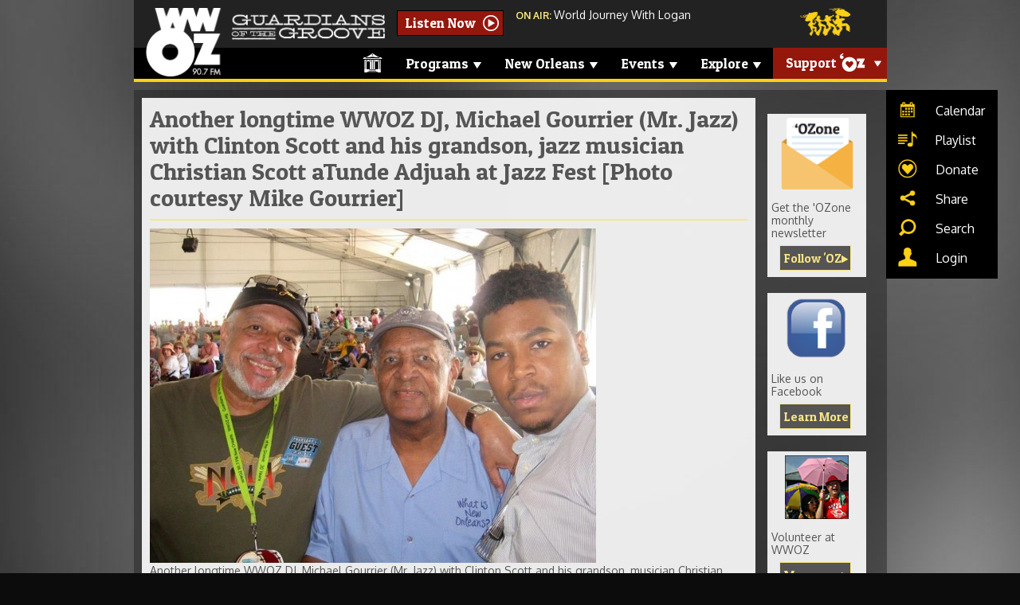

--- FILE ---
content_type: text/html; charset=utf-8
request_url: https://www.wwoz.org/file/another-longtime-wwoz-dj-michael-gourrier-mr-jazz-with-clinton-scott-and-his-grandson-jazz
body_size: 19819
content:
<!DOCTYPE html>
<html lang="en">

<head>
  <meta charset="utf-8"><script type="text/javascript">(window.NREUM||(NREUM={})).init={ajax:{deny_list:["bam.nr-data.net"]},feature_flags:["soft_nav"]};(window.NREUM||(NREUM={})).loader_config={licenseKey:"ef610f51b2",applicationID:"23596624",browserID:"23596879"};;/*! For license information please see nr-loader-rum-1.308.0.min.js.LICENSE.txt */
(()=>{var e,t,r={163:(e,t,r)=>{"use strict";r.d(t,{j:()=>E});var n=r(384),i=r(1741);var a=r(2555);r(860).K7.genericEvents;const s="experimental.resources",o="register",c=e=>{if(!e||"string"!=typeof e)return!1;try{document.createDocumentFragment().querySelector(e)}catch{return!1}return!0};var d=r(2614),u=r(944),l=r(8122);const f="[data-nr-mask]",g=e=>(0,l.a)(e,(()=>{const e={feature_flags:[],experimental:{allow_registered_children:!1,resources:!1},mask_selector:"*",block_selector:"[data-nr-block]",mask_input_options:{color:!1,date:!1,"datetime-local":!1,email:!1,month:!1,number:!1,range:!1,search:!1,tel:!1,text:!1,time:!1,url:!1,week:!1,textarea:!1,select:!1,password:!0}};return{ajax:{deny_list:void 0,block_internal:!0,enabled:!0,autoStart:!0},api:{get allow_registered_children(){return e.feature_flags.includes(o)||e.experimental.allow_registered_children},set allow_registered_children(t){e.experimental.allow_registered_children=t},duplicate_registered_data:!1},browser_consent_mode:{enabled:!1},distributed_tracing:{enabled:void 0,exclude_newrelic_header:void 0,cors_use_newrelic_header:void 0,cors_use_tracecontext_headers:void 0,allowed_origins:void 0},get feature_flags(){return e.feature_flags},set feature_flags(t){e.feature_flags=t},generic_events:{enabled:!0,autoStart:!0},harvest:{interval:30},jserrors:{enabled:!0,autoStart:!0},logging:{enabled:!0,autoStart:!0},metrics:{enabled:!0,autoStart:!0},obfuscate:void 0,page_action:{enabled:!0},page_view_event:{enabled:!0,autoStart:!0},page_view_timing:{enabled:!0,autoStart:!0},performance:{capture_marks:!1,capture_measures:!1,capture_detail:!0,resources:{get enabled(){return e.feature_flags.includes(s)||e.experimental.resources},set enabled(t){e.experimental.resources=t},asset_types:[],first_party_domains:[],ignore_newrelic:!0}},privacy:{cookies_enabled:!0},proxy:{assets:void 0,beacon:void 0},session:{expiresMs:d.wk,inactiveMs:d.BB},session_replay:{autoStart:!0,enabled:!1,preload:!1,sampling_rate:10,error_sampling_rate:100,collect_fonts:!1,inline_images:!1,fix_stylesheets:!0,mask_all_inputs:!0,get mask_text_selector(){return e.mask_selector},set mask_text_selector(t){c(t)?e.mask_selector="".concat(t,",").concat(f):""===t||null===t?e.mask_selector=f:(0,u.R)(5,t)},get block_class(){return"nr-block"},get ignore_class(){return"nr-ignore"},get mask_text_class(){return"nr-mask"},get block_selector(){return e.block_selector},set block_selector(t){c(t)?e.block_selector+=",".concat(t):""!==t&&(0,u.R)(6,t)},get mask_input_options(){return e.mask_input_options},set mask_input_options(t){t&&"object"==typeof t?e.mask_input_options={...t,password:!0}:(0,u.R)(7,t)}},session_trace:{enabled:!0,autoStart:!0},soft_navigations:{enabled:!0,autoStart:!0},spa:{enabled:!0,autoStart:!0},ssl:void 0,user_actions:{enabled:!0,elementAttributes:["id","className","tagName","type"]}}})());var p=r(6154),m=r(9324);let h=0;const v={buildEnv:m.F3,distMethod:m.Xs,version:m.xv,originTime:p.WN},b={consented:!1},y={appMetadata:{},get consented(){return this.session?.state?.consent||b.consented},set consented(e){b.consented=e},customTransaction:void 0,denyList:void 0,disabled:!1,harvester:void 0,isolatedBacklog:!1,isRecording:!1,loaderType:void 0,maxBytes:3e4,obfuscator:void 0,onerror:void 0,ptid:void 0,releaseIds:{},session:void 0,timeKeeper:void 0,registeredEntities:[],jsAttributesMetadata:{bytes:0},get harvestCount(){return++h}},_=e=>{const t=(0,l.a)(e,y),r=Object.keys(v).reduce((e,t)=>(e[t]={value:v[t],writable:!1,configurable:!0,enumerable:!0},e),{});return Object.defineProperties(t,r)};var w=r(5701);const x=e=>{const t=e.startsWith("http");e+="/",r.p=t?e:"https://"+e};var R=r(7836),k=r(3241);const A={accountID:void 0,trustKey:void 0,agentID:void 0,licenseKey:void 0,applicationID:void 0,xpid:void 0},S=e=>(0,l.a)(e,A),T=new Set;function E(e,t={},r,s){let{init:o,info:c,loader_config:d,runtime:u={},exposed:l=!0}=t;if(!c){const e=(0,n.pV)();o=e.init,c=e.info,d=e.loader_config}e.init=g(o||{}),e.loader_config=S(d||{}),c.jsAttributes??={},p.bv&&(c.jsAttributes.isWorker=!0),e.info=(0,a.D)(c);const f=e.init,m=[c.beacon,c.errorBeacon];T.has(e.agentIdentifier)||(f.proxy.assets&&(x(f.proxy.assets),m.push(f.proxy.assets)),f.proxy.beacon&&m.push(f.proxy.beacon),e.beacons=[...m],function(e){const t=(0,n.pV)();Object.getOwnPropertyNames(i.W.prototype).forEach(r=>{const n=i.W.prototype[r];if("function"!=typeof n||"constructor"===n)return;let a=t[r];e[r]&&!1!==e.exposed&&"micro-agent"!==e.runtime?.loaderType&&(t[r]=(...t)=>{const n=e[r](...t);return a?a(...t):n})})}(e),(0,n.US)("activatedFeatures",w.B)),u.denyList=[...f.ajax.deny_list||[],...f.ajax.block_internal?m:[]],u.ptid=e.agentIdentifier,u.loaderType=r,e.runtime=_(u),T.has(e.agentIdentifier)||(e.ee=R.ee.get(e.agentIdentifier),e.exposed=l,(0,k.W)({agentIdentifier:e.agentIdentifier,drained:!!w.B?.[e.agentIdentifier],type:"lifecycle",name:"initialize",feature:void 0,data:e.config})),T.add(e.agentIdentifier)}},384:(e,t,r)=>{"use strict";r.d(t,{NT:()=>s,US:()=>u,Zm:()=>o,bQ:()=>d,dV:()=>c,pV:()=>l});var n=r(6154),i=r(1863),a=r(1910);const s={beacon:"bam.nr-data.net",errorBeacon:"bam.nr-data.net"};function o(){return n.gm.NREUM||(n.gm.NREUM={}),void 0===n.gm.newrelic&&(n.gm.newrelic=n.gm.NREUM),n.gm.NREUM}function c(){let e=o();return e.o||(e.o={ST:n.gm.setTimeout,SI:n.gm.setImmediate||n.gm.setInterval,CT:n.gm.clearTimeout,XHR:n.gm.XMLHttpRequest,REQ:n.gm.Request,EV:n.gm.Event,PR:n.gm.Promise,MO:n.gm.MutationObserver,FETCH:n.gm.fetch,WS:n.gm.WebSocket},(0,a.i)(...Object.values(e.o))),e}function d(e,t){let r=o();r.initializedAgents??={},t.initializedAt={ms:(0,i.t)(),date:new Date},r.initializedAgents[e]=t}function u(e,t){o()[e]=t}function l(){return function(){let e=o();const t=e.info||{};e.info={beacon:s.beacon,errorBeacon:s.errorBeacon,...t}}(),function(){let e=o();const t=e.init||{};e.init={...t}}(),c(),function(){let e=o();const t=e.loader_config||{};e.loader_config={...t}}(),o()}},782:(e,t,r)=>{"use strict";r.d(t,{T:()=>n});const n=r(860).K7.pageViewTiming},860:(e,t,r)=>{"use strict";r.d(t,{$J:()=>u,K7:()=>c,P3:()=>d,XX:()=>i,Yy:()=>o,df:()=>a,qY:()=>n,v4:()=>s});const n="events",i="jserrors",a="browser/blobs",s="rum",o="browser/logs",c={ajax:"ajax",genericEvents:"generic_events",jserrors:i,logging:"logging",metrics:"metrics",pageAction:"page_action",pageViewEvent:"page_view_event",pageViewTiming:"page_view_timing",sessionReplay:"session_replay",sessionTrace:"session_trace",softNav:"soft_navigations",spa:"spa"},d={[c.pageViewEvent]:1,[c.pageViewTiming]:2,[c.metrics]:3,[c.jserrors]:4,[c.spa]:5,[c.ajax]:6,[c.sessionTrace]:7,[c.softNav]:8,[c.sessionReplay]:9,[c.logging]:10,[c.genericEvents]:11},u={[c.pageViewEvent]:s,[c.pageViewTiming]:n,[c.ajax]:n,[c.spa]:n,[c.softNav]:n,[c.metrics]:i,[c.jserrors]:i,[c.sessionTrace]:a,[c.sessionReplay]:a,[c.logging]:o,[c.genericEvents]:"ins"}},944:(e,t,r)=>{"use strict";r.d(t,{R:()=>i});var n=r(3241);function i(e,t){"function"==typeof console.debug&&(console.debug("New Relic Warning: https://github.com/newrelic/newrelic-browser-agent/blob/main/docs/warning-codes.md#".concat(e),t),(0,n.W)({agentIdentifier:null,drained:null,type:"data",name:"warn",feature:"warn",data:{code:e,secondary:t}}))}},1687:(e,t,r)=>{"use strict";r.d(t,{Ak:()=>d,Ze:()=>f,x3:()=>u});var n=r(3241),i=r(7836),a=r(3606),s=r(860),o=r(2646);const c={};function d(e,t){const r={staged:!1,priority:s.P3[t]||0};l(e),c[e].get(t)||c[e].set(t,r)}function u(e,t){e&&c[e]&&(c[e].get(t)&&c[e].delete(t),p(e,t,!1),c[e].size&&g(e))}function l(e){if(!e)throw new Error("agentIdentifier required");c[e]||(c[e]=new Map)}function f(e="",t="feature",r=!1){if(l(e),!e||!c[e].get(t)||r)return p(e,t);c[e].get(t).staged=!0,g(e)}function g(e){const t=Array.from(c[e]);t.every(([e,t])=>t.staged)&&(t.sort((e,t)=>e[1].priority-t[1].priority),t.forEach(([t])=>{c[e].delete(t),p(e,t)}))}function p(e,t,r=!0){const s=e?i.ee.get(e):i.ee,c=a.i.handlers;if(!s.aborted&&s.backlog&&c){if((0,n.W)({agentIdentifier:e,type:"lifecycle",name:"drain",feature:t}),r){const e=s.backlog[t],r=c[t];if(r){for(let t=0;e&&t<e.length;++t)m(e[t],r);Object.entries(r).forEach(([e,t])=>{Object.values(t||{}).forEach(t=>{t[0]?.on&&t[0]?.context()instanceof o.y&&t[0].on(e,t[1])})})}}s.isolatedBacklog||delete c[t],s.backlog[t]=null,s.emit("drain-"+t,[])}}function m(e,t){var r=e[1];Object.values(t[r]||{}).forEach(t=>{var r=e[0];if(t[0]===r){var n=t[1],i=e[3],a=e[2];n.apply(i,a)}})}},1738:(e,t,r)=>{"use strict";r.d(t,{U:()=>g,Y:()=>f});var n=r(3241),i=r(9908),a=r(1863),s=r(944),o=r(5701),c=r(3969),d=r(8362),u=r(860),l=r(4261);function f(e,t,r,a){const f=a||r;!f||f[e]&&f[e]!==d.d.prototype[e]||(f[e]=function(){(0,i.p)(c.xV,["API/"+e+"/called"],void 0,u.K7.metrics,r.ee),(0,n.W)({agentIdentifier:r.agentIdentifier,drained:!!o.B?.[r.agentIdentifier],type:"data",name:"api",feature:l.Pl+e,data:{}});try{return t.apply(this,arguments)}catch(e){(0,s.R)(23,e)}})}function g(e,t,r,n,s){const o=e.info;null===r?delete o.jsAttributes[t]:o.jsAttributes[t]=r,(s||null===r)&&(0,i.p)(l.Pl+n,[(0,a.t)(),t,r],void 0,"session",e.ee)}},1741:(e,t,r)=>{"use strict";r.d(t,{W:()=>a});var n=r(944),i=r(4261);class a{#e(e,...t){if(this[e]!==a.prototype[e])return this[e](...t);(0,n.R)(35,e)}addPageAction(e,t){return this.#e(i.hG,e,t)}register(e){return this.#e(i.eY,e)}recordCustomEvent(e,t){return this.#e(i.fF,e,t)}setPageViewName(e,t){return this.#e(i.Fw,e,t)}setCustomAttribute(e,t,r){return this.#e(i.cD,e,t,r)}noticeError(e,t){return this.#e(i.o5,e,t)}setUserId(e,t=!1){return this.#e(i.Dl,e,t)}setApplicationVersion(e){return this.#e(i.nb,e)}setErrorHandler(e){return this.#e(i.bt,e)}addRelease(e,t){return this.#e(i.k6,e,t)}log(e,t){return this.#e(i.$9,e,t)}start(){return this.#e(i.d3)}finished(e){return this.#e(i.BL,e)}recordReplay(){return this.#e(i.CH)}pauseReplay(){return this.#e(i.Tb)}addToTrace(e){return this.#e(i.U2,e)}setCurrentRouteName(e){return this.#e(i.PA,e)}interaction(e){return this.#e(i.dT,e)}wrapLogger(e,t,r){return this.#e(i.Wb,e,t,r)}measure(e,t){return this.#e(i.V1,e,t)}consent(e){return this.#e(i.Pv,e)}}},1863:(e,t,r)=>{"use strict";function n(){return Math.floor(performance.now())}r.d(t,{t:()=>n})},1910:(e,t,r)=>{"use strict";r.d(t,{i:()=>a});var n=r(944);const i=new Map;function a(...e){return e.every(e=>{if(i.has(e))return i.get(e);const t="function"==typeof e?e.toString():"",r=t.includes("[native code]"),a=t.includes("nrWrapper");return r||a||(0,n.R)(64,e?.name||t),i.set(e,r),r})}},2555:(e,t,r)=>{"use strict";r.d(t,{D:()=>o,f:()=>s});var n=r(384),i=r(8122);const a={beacon:n.NT.beacon,errorBeacon:n.NT.errorBeacon,licenseKey:void 0,applicationID:void 0,sa:void 0,queueTime:void 0,applicationTime:void 0,ttGuid:void 0,user:void 0,account:void 0,product:void 0,extra:void 0,jsAttributes:{},userAttributes:void 0,atts:void 0,transactionName:void 0,tNamePlain:void 0};function s(e){try{return!!e.licenseKey&&!!e.errorBeacon&&!!e.applicationID}catch(e){return!1}}const o=e=>(0,i.a)(e,a)},2614:(e,t,r)=>{"use strict";r.d(t,{BB:()=>s,H3:()=>n,g:()=>d,iL:()=>c,tS:()=>o,uh:()=>i,wk:()=>a});const n="NRBA",i="SESSION",a=144e5,s=18e5,o={STARTED:"session-started",PAUSE:"session-pause",RESET:"session-reset",RESUME:"session-resume",UPDATE:"session-update"},c={SAME_TAB:"same-tab",CROSS_TAB:"cross-tab"},d={OFF:0,FULL:1,ERROR:2}},2646:(e,t,r)=>{"use strict";r.d(t,{y:()=>n});class n{constructor(e){this.contextId=e}}},2843:(e,t,r)=>{"use strict";r.d(t,{G:()=>a,u:()=>i});var n=r(3878);function i(e,t=!1,r,i){(0,n.DD)("visibilitychange",function(){if(t)return void("hidden"===document.visibilityState&&e());e(document.visibilityState)},r,i)}function a(e,t,r){(0,n.sp)("pagehide",e,t,r)}},3241:(e,t,r)=>{"use strict";r.d(t,{W:()=>a});var n=r(6154);const i="newrelic";function a(e={}){try{n.gm.dispatchEvent(new CustomEvent(i,{detail:e}))}catch(e){}}},3606:(e,t,r)=>{"use strict";r.d(t,{i:()=>a});var n=r(9908);a.on=s;var i=a.handlers={};function a(e,t,r,a){s(a||n.d,i,e,t,r)}function s(e,t,r,i,a){a||(a="feature"),e||(e=n.d);var s=t[a]=t[a]||{};(s[r]=s[r]||[]).push([e,i])}},3878:(e,t,r)=>{"use strict";function n(e,t){return{capture:e,passive:!1,signal:t}}function i(e,t,r=!1,i){window.addEventListener(e,t,n(r,i))}function a(e,t,r=!1,i){document.addEventListener(e,t,n(r,i))}r.d(t,{DD:()=>a,jT:()=>n,sp:()=>i})},3969:(e,t,r)=>{"use strict";r.d(t,{TZ:()=>n,XG:()=>o,rs:()=>i,xV:()=>s,z_:()=>a});const n=r(860).K7.metrics,i="sm",a="cm",s="storeSupportabilityMetrics",o="storeEventMetrics"},4234:(e,t,r)=>{"use strict";r.d(t,{W:()=>a});var n=r(7836),i=r(1687);class a{constructor(e,t){this.agentIdentifier=e,this.ee=n.ee.get(e),this.featureName=t,this.blocked=!1}deregisterDrain(){(0,i.x3)(this.agentIdentifier,this.featureName)}}},4261:(e,t,r)=>{"use strict";r.d(t,{$9:()=>d,BL:()=>o,CH:()=>g,Dl:()=>_,Fw:()=>y,PA:()=>h,Pl:()=>n,Pv:()=>k,Tb:()=>l,U2:()=>a,V1:()=>R,Wb:()=>x,bt:()=>b,cD:()=>v,d3:()=>w,dT:()=>c,eY:()=>p,fF:()=>f,hG:()=>i,k6:()=>s,nb:()=>m,o5:()=>u});const n="api-",i="addPageAction",a="addToTrace",s="addRelease",o="finished",c="interaction",d="log",u="noticeError",l="pauseReplay",f="recordCustomEvent",g="recordReplay",p="register",m="setApplicationVersion",h="setCurrentRouteName",v="setCustomAttribute",b="setErrorHandler",y="setPageViewName",_="setUserId",w="start",x="wrapLogger",R="measure",k="consent"},5289:(e,t,r)=>{"use strict";r.d(t,{GG:()=>s,Qr:()=>c,sB:()=>o});var n=r(3878),i=r(6389);function a(){return"undefined"==typeof document||"complete"===document.readyState}function s(e,t){if(a())return e();const r=(0,i.J)(e),s=setInterval(()=>{a()&&(clearInterval(s),r())},500);(0,n.sp)("load",r,t)}function o(e){if(a())return e();(0,n.DD)("DOMContentLoaded",e)}function c(e){if(a())return e();(0,n.sp)("popstate",e)}},5607:(e,t,r)=>{"use strict";r.d(t,{W:()=>n});const n=(0,r(9566).bz)()},5701:(e,t,r)=>{"use strict";r.d(t,{B:()=>a,t:()=>s});var n=r(3241);const i=new Set,a={};function s(e,t){const r=t.agentIdentifier;a[r]??={},e&&"object"==typeof e&&(i.has(r)||(t.ee.emit("rumresp",[e]),a[r]=e,i.add(r),(0,n.W)({agentIdentifier:r,loaded:!0,drained:!0,type:"lifecycle",name:"load",feature:void 0,data:e})))}},6154:(e,t,r)=>{"use strict";r.d(t,{OF:()=>c,RI:()=>i,WN:()=>u,bv:()=>a,eN:()=>l,gm:()=>s,mw:()=>o,sb:()=>d});var n=r(1863);const i="undefined"!=typeof window&&!!window.document,a="undefined"!=typeof WorkerGlobalScope&&("undefined"!=typeof self&&self instanceof WorkerGlobalScope&&self.navigator instanceof WorkerNavigator||"undefined"!=typeof globalThis&&globalThis instanceof WorkerGlobalScope&&globalThis.navigator instanceof WorkerNavigator),s=i?window:"undefined"!=typeof WorkerGlobalScope&&("undefined"!=typeof self&&self instanceof WorkerGlobalScope&&self||"undefined"!=typeof globalThis&&globalThis instanceof WorkerGlobalScope&&globalThis),o=Boolean("hidden"===s?.document?.visibilityState),c=/iPad|iPhone|iPod/.test(s.navigator?.userAgent),d=c&&"undefined"==typeof SharedWorker,u=((()=>{const e=s.navigator?.userAgent?.match(/Firefox[/\s](\d+\.\d+)/);Array.isArray(e)&&e.length>=2&&e[1]})(),Date.now()-(0,n.t)()),l=()=>"undefined"!=typeof PerformanceNavigationTiming&&s?.performance?.getEntriesByType("navigation")?.[0]?.responseStart},6389:(e,t,r)=>{"use strict";function n(e,t=500,r={}){const n=r?.leading||!1;let i;return(...r)=>{n&&void 0===i&&(e.apply(this,r),i=setTimeout(()=>{i=clearTimeout(i)},t)),n||(clearTimeout(i),i=setTimeout(()=>{e.apply(this,r)},t))}}function i(e){let t=!1;return(...r)=>{t||(t=!0,e.apply(this,r))}}r.d(t,{J:()=>i,s:()=>n})},6630:(e,t,r)=>{"use strict";r.d(t,{T:()=>n});const n=r(860).K7.pageViewEvent},7699:(e,t,r)=>{"use strict";r.d(t,{It:()=>a,KC:()=>o,No:()=>i,qh:()=>s});var n=r(860);const i=16e3,a=1e6,s="SESSION_ERROR",o={[n.K7.logging]:!0,[n.K7.genericEvents]:!1,[n.K7.jserrors]:!1,[n.K7.ajax]:!1}},7836:(e,t,r)=>{"use strict";r.d(t,{P:()=>o,ee:()=>c});var n=r(384),i=r(8990),a=r(2646),s=r(5607);const o="nr@context:".concat(s.W),c=function e(t,r){var n={},s={},u={},l=!1;try{l=16===r.length&&d.initializedAgents?.[r]?.runtime.isolatedBacklog}catch(e){}var f={on:p,addEventListener:p,removeEventListener:function(e,t){var r=n[e];if(!r)return;for(var i=0;i<r.length;i++)r[i]===t&&r.splice(i,1)},emit:function(e,r,n,i,a){!1!==a&&(a=!0);if(c.aborted&&!i)return;t&&a&&t.emit(e,r,n);var o=g(n);m(e).forEach(e=>{e.apply(o,r)});var d=v()[s[e]];d&&d.push([f,e,r,o]);return o},get:h,listeners:m,context:g,buffer:function(e,t){const r=v();if(t=t||"feature",f.aborted)return;Object.entries(e||{}).forEach(([e,n])=>{s[n]=t,t in r||(r[t]=[])})},abort:function(){f._aborted=!0,Object.keys(f.backlog).forEach(e=>{delete f.backlog[e]})},isBuffering:function(e){return!!v()[s[e]]},debugId:r,backlog:l?{}:t&&"object"==typeof t.backlog?t.backlog:{},isolatedBacklog:l};return Object.defineProperty(f,"aborted",{get:()=>{let e=f._aborted||!1;return e||(t&&(e=t.aborted),e)}}),f;function g(e){return e&&e instanceof a.y?e:e?(0,i.I)(e,o,()=>new a.y(o)):new a.y(o)}function p(e,t){n[e]=m(e).concat(t)}function m(e){return n[e]||[]}function h(t){return u[t]=u[t]||e(f,t)}function v(){return f.backlog}}(void 0,"globalEE"),d=(0,n.Zm)();d.ee||(d.ee=c)},8122:(e,t,r)=>{"use strict";r.d(t,{a:()=>i});var n=r(944);function i(e,t){try{if(!e||"object"!=typeof e)return(0,n.R)(3);if(!t||"object"!=typeof t)return(0,n.R)(4);const r=Object.create(Object.getPrototypeOf(t),Object.getOwnPropertyDescriptors(t)),a=0===Object.keys(r).length?e:r;for(let s in a)if(void 0!==e[s])try{if(null===e[s]){r[s]=null;continue}Array.isArray(e[s])&&Array.isArray(t[s])?r[s]=Array.from(new Set([...e[s],...t[s]])):"object"==typeof e[s]&&"object"==typeof t[s]?r[s]=i(e[s],t[s]):r[s]=e[s]}catch(e){r[s]||(0,n.R)(1,e)}return r}catch(e){(0,n.R)(2,e)}}},8362:(e,t,r)=>{"use strict";r.d(t,{d:()=>a});var n=r(9566),i=r(1741);class a extends i.W{agentIdentifier=(0,n.LA)(16)}},8374:(e,t,r)=>{r.nc=(()=>{try{return document?.currentScript?.nonce}catch(e){}return""})()},8990:(e,t,r)=>{"use strict";r.d(t,{I:()=>i});var n=Object.prototype.hasOwnProperty;function i(e,t,r){if(n.call(e,t))return e[t];var i=r();if(Object.defineProperty&&Object.keys)try{return Object.defineProperty(e,t,{value:i,writable:!0,enumerable:!1}),i}catch(e){}return e[t]=i,i}},9324:(e,t,r)=>{"use strict";r.d(t,{F3:()=>i,Xs:()=>a,xv:()=>n});const n="1.308.0",i="PROD",a="CDN"},9566:(e,t,r)=>{"use strict";r.d(t,{LA:()=>o,bz:()=>s});var n=r(6154);const i="xxxxxxxx-xxxx-4xxx-yxxx-xxxxxxxxxxxx";function a(e,t){return e?15&e[t]:16*Math.random()|0}function s(){const e=n.gm?.crypto||n.gm?.msCrypto;let t,r=0;return e&&e.getRandomValues&&(t=e.getRandomValues(new Uint8Array(30))),i.split("").map(e=>"x"===e?a(t,r++).toString(16):"y"===e?(3&a()|8).toString(16):e).join("")}function o(e){const t=n.gm?.crypto||n.gm?.msCrypto;let r,i=0;t&&t.getRandomValues&&(r=t.getRandomValues(new Uint8Array(e)));const s=[];for(var o=0;o<e;o++)s.push(a(r,i++).toString(16));return s.join("")}},9908:(e,t,r)=>{"use strict";r.d(t,{d:()=>n,p:()=>i});var n=r(7836).ee.get("handle");function i(e,t,r,i,a){a?(a.buffer([e],i),a.emit(e,t,r)):(n.buffer([e],i),n.emit(e,t,r))}}},n={};function i(e){var t=n[e];if(void 0!==t)return t.exports;var a=n[e]={exports:{}};return r[e](a,a.exports,i),a.exports}i.m=r,i.d=(e,t)=>{for(var r in t)i.o(t,r)&&!i.o(e,r)&&Object.defineProperty(e,r,{enumerable:!0,get:t[r]})},i.f={},i.e=e=>Promise.all(Object.keys(i.f).reduce((t,r)=>(i.f[r](e,t),t),[])),i.u=e=>"nr-rum-1.308.0.min.js",i.o=(e,t)=>Object.prototype.hasOwnProperty.call(e,t),e={},t="NRBA-1.308.0.PROD:",i.l=(r,n,a,s)=>{if(e[r])e[r].push(n);else{var o,c;if(void 0!==a)for(var d=document.getElementsByTagName("script"),u=0;u<d.length;u++){var l=d[u];if(l.getAttribute("src")==r||l.getAttribute("data-webpack")==t+a){o=l;break}}if(!o){c=!0;var f={296:"sha512-+MIMDsOcckGXa1EdWHqFNv7P+JUkd5kQwCBr3KE6uCvnsBNUrdSt4a/3/L4j4TxtnaMNjHpza2/erNQbpacJQA=="};(o=document.createElement("script")).charset="utf-8",i.nc&&o.setAttribute("nonce",i.nc),o.setAttribute("data-webpack",t+a),o.src=r,0!==o.src.indexOf(window.location.origin+"/")&&(o.crossOrigin="anonymous"),f[s]&&(o.integrity=f[s])}e[r]=[n];var g=(t,n)=>{o.onerror=o.onload=null,clearTimeout(p);var i=e[r];if(delete e[r],o.parentNode&&o.parentNode.removeChild(o),i&&i.forEach(e=>e(n)),t)return t(n)},p=setTimeout(g.bind(null,void 0,{type:"timeout",target:o}),12e4);o.onerror=g.bind(null,o.onerror),o.onload=g.bind(null,o.onload),c&&document.head.appendChild(o)}},i.r=e=>{"undefined"!=typeof Symbol&&Symbol.toStringTag&&Object.defineProperty(e,Symbol.toStringTag,{value:"Module"}),Object.defineProperty(e,"__esModule",{value:!0})},i.p="https://js-agent.newrelic.com/",(()=>{var e={374:0,840:0};i.f.j=(t,r)=>{var n=i.o(e,t)?e[t]:void 0;if(0!==n)if(n)r.push(n[2]);else{var a=new Promise((r,i)=>n=e[t]=[r,i]);r.push(n[2]=a);var s=i.p+i.u(t),o=new Error;i.l(s,r=>{if(i.o(e,t)&&(0!==(n=e[t])&&(e[t]=void 0),n)){var a=r&&("load"===r.type?"missing":r.type),s=r&&r.target&&r.target.src;o.message="Loading chunk "+t+" failed: ("+a+": "+s+")",o.name="ChunkLoadError",o.type=a,o.request=s,n[1](o)}},"chunk-"+t,t)}};var t=(t,r)=>{var n,a,[s,o,c]=r,d=0;if(s.some(t=>0!==e[t])){for(n in o)i.o(o,n)&&(i.m[n]=o[n]);if(c)c(i)}for(t&&t(r);d<s.length;d++)a=s[d],i.o(e,a)&&e[a]&&e[a][0](),e[a]=0},r=self["webpackChunk:NRBA-1.308.0.PROD"]=self["webpackChunk:NRBA-1.308.0.PROD"]||[];r.forEach(t.bind(null,0)),r.push=t.bind(null,r.push.bind(r))})(),(()=>{"use strict";i(8374);var e=i(8362),t=i(860);const r=Object.values(t.K7);var n=i(163);var a=i(9908),s=i(1863),o=i(4261),c=i(1738);var d=i(1687),u=i(4234),l=i(5289),f=i(6154),g=i(944),p=i(384);const m=e=>f.RI&&!0===e?.privacy.cookies_enabled;function h(e){return!!(0,p.dV)().o.MO&&m(e)&&!0===e?.session_trace.enabled}var v=i(6389),b=i(7699);class y extends u.W{constructor(e,t){super(e.agentIdentifier,t),this.agentRef=e,this.abortHandler=void 0,this.featAggregate=void 0,this.loadedSuccessfully=void 0,this.onAggregateImported=new Promise(e=>{this.loadedSuccessfully=e}),this.deferred=Promise.resolve(),!1===e.init[this.featureName].autoStart?this.deferred=new Promise((t,r)=>{this.ee.on("manual-start-all",(0,v.J)(()=>{(0,d.Ak)(e.agentIdentifier,this.featureName),t()}))}):(0,d.Ak)(e.agentIdentifier,t)}importAggregator(e,t,r={}){if(this.featAggregate)return;const n=async()=>{let n;await this.deferred;try{if(m(e.init)){const{setupAgentSession:t}=await i.e(296).then(i.bind(i,3305));n=t(e)}}catch(e){(0,g.R)(20,e),this.ee.emit("internal-error",[e]),(0,a.p)(b.qh,[e],void 0,this.featureName,this.ee)}try{if(!this.#t(this.featureName,n,e.init))return(0,d.Ze)(this.agentIdentifier,this.featureName),void this.loadedSuccessfully(!1);const{Aggregate:i}=await t();this.featAggregate=new i(e,r),e.runtime.harvester.initializedAggregates.push(this.featAggregate),this.loadedSuccessfully(!0)}catch(e){(0,g.R)(34,e),this.abortHandler?.(),(0,d.Ze)(this.agentIdentifier,this.featureName,!0),this.loadedSuccessfully(!1),this.ee&&this.ee.abort()}};f.RI?(0,l.GG)(()=>n(),!0):n()}#t(e,r,n){if(this.blocked)return!1;switch(e){case t.K7.sessionReplay:return h(n)&&!!r;case t.K7.sessionTrace:return!!r;default:return!0}}}var _=i(6630),w=i(2614),x=i(3241);class R extends y{static featureName=_.T;constructor(e){var t;super(e,_.T),this.setupInspectionEvents(e.agentIdentifier),t=e,(0,c.Y)(o.Fw,function(e,r){"string"==typeof e&&("/"!==e.charAt(0)&&(e="/"+e),t.runtime.customTransaction=(r||"http://custom.transaction")+e,(0,a.p)(o.Pl+o.Fw,[(0,s.t)()],void 0,void 0,t.ee))},t),this.importAggregator(e,()=>i.e(296).then(i.bind(i,3943)))}setupInspectionEvents(e){const t=(t,r)=>{t&&(0,x.W)({agentIdentifier:e,timeStamp:t.timeStamp,loaded:"complete"===t.target.readyState,type:"window",name:r,data:t.target.location+""})};(0,l.sB)(e=>{t(e,"DOMContentLoaded")}),(0,l.GG)(e=>{t(e,"load")}),(0,l.Qr)(e=>{t(e,"navigate")}),this.ee.on(w.tS.UPDATE,(t,r)=>{(0,x.W)({agentIdentifier:e,type:"lifecycle",name:"session",data:r})})}}class k extends e.d{constructor(e){var t;(super(),f.gm)?(this.features={},(0,p.bQ)(this.agentIdentifier,this),this.desiredFeatures=new Set(e.features||[]),this.desiredFeatures.add(R),(0,n.j)(this,e,e.loaderType||"agent"),t=this,(0,c.Y)(o.cD,function(e,r,n=!1){if("string"==typeof e){if(["string","number","boolean"].includes(typeof r)||null===r)return(0,c.U)(t,e,r,o.cD,n);(0,g.R)(40,typeof r)}else(0,g.R)(39,typeof e)},t),function(e){(0,c.Y)(o.Dl,function(t,r=!1){if("string"!=typeof t&&null!==t)return void(0,g.R)(41,typeof t);const n=e.info.jsAttributes["enduser.id"];r&&null!=n&&n!==t?(0,a.p)(o.Pl+"setUserIdAndResetSession",[t],void 0,"session",e.ee):(0,c.U)(e,"enduser.id",t,o.Dl,!0)},e)}(this),function(e){(0,c.Y)(o.nb,function(t){if("string"==typeof t||null===t)return(0,c.U)(e,"application.version",t,o.nb,!1);(0,g.R)(42,typeof t)},e)}(this),function(e){(0,c.Y)(o.d3,function(){e.ee.emit("manual-start-all")},e)}(this),function(e){(0,c.Y)(o.Pv,function(t=!0){if("boolean"==typeof t){if((0,a.p)(o.Pl+o.Pv,[t],void 0,"session",e.ee),e.runtime.consented=t,t){const t=e.features.page_view_event;t.onAggregateImported.then(e=>{const r=t.featAggregate;e&&!r.sentRum&&r.sendRum()})}}else(0,g.R)(65,typeof t)},e)}(this),this.run()):(0,g.R)(21)}get config(){return{info:this.info,init:this.init,loader_config:this.loader_config,runtime:this.runtime}}get api(){return this}run(){try{const e=function(e){const t={};return r.forEach(r=>{t[r]=!!e[r]?.enabled}),t}(this.init),n=[...this.desiredFeatures];n.sort((e,r)=>t.P3[e.featureName]-t.P3[r.featureName]),n.forEach(r=>{if(!e[r.featureName]&&r.featureName!==t.K7.pageViewEvent)return;if(r.featureName===t.K7.spa)return void(0,g.R)(67);const n=function(e){switch(e){case t.K7.ajax:return[t.K7.jserrors];case t.K7.sessionTrace:return[t.K7.ajax,t.K7.pageViewEvent];case t.K7.sessionReplay:return[t.K7.sessionTrace];case t.K7.pageViewTiming:return[t.K7.pageViewEvent];default:return[]}}(r.featureName).filter(e=>!(e in this.features));n.length>0&&(0,g.R)(36,{targetFeature:r.featureName,missingDependencies:n}),this.features[r.featureName]=new r(this)})}catch(e){(0,g.R)(22,e);for(const e in this.features)this.features[e].abortHandler?.();const t=(0,p.Zm)();delete t.initializedAgents[this.agentIdentifier]?.features,delete this.sharedAggregator;return t.ee.get(this.agentIdentifier).abort(),!1}}}var A=i(2843),S=i(782);class T extends y{static featureName=S.T;constructor(e){super(e,S.T),f.RI&&((0,A.u)(()=>(0,a.p)("docHidden",[(0,s.t)()],void 0,S.T,this.ee),!0),(0,A.G)(()=>(0,a.p)("winPagehide",[(0,s.t)()],void 0,S.T,this.ee)),this.importAggregator(e,()=>i.e(296).then(i.bind(i,2117))))}}var E=i(3969);class I extends y{static featureName=E.TZ;constructor(e){super(e,E.TZ),f.RI&&document.addEventListener("securitypolicyviolation",e=>{(0,a.p)(E.xV,["Generic/CSPViolation/Detected"],void 0,this.featureName,this.ee)}),this.importAggregator(e,()=>i.e(296).then(i.bind(i,9623)))}}new k({features:[R,T,I],loaderType:"lite"})})()})();</script>
  <meta name="viewport" content="width=device-width, initial-scale=1.0">


  <meta http-equiv="Content-Type" content="text/html; charset=utf-8" />
<link rel="shortcut icon" href="/sites/default/files/favicons-bw/favicon.ico"/>
<link rel="apple-touch-icon" sizes="57x57" href="/sites/default/files/favicons-bw/apple-touch-icon-57x57.png"/>
<link rel="apple-touch-icon" sizes="60x60" href="/sites/default/files/favicons-bw/apple-touch-icon-60x60.png"/>
<link rel="apple-touch-icon" sizes="72x72" href="/sites/default/files/favicons-bw/apple-touch-icon-72x72.png"/>
<link rel="apple-touch-icon" sizes="76x76" href="/sites/default/files/favicons-bw/apple-touch-icon-76x76.png"/>
<link rel="apple-touch-icon" sizes="114x114" href="/sites/default/files/favicons-bw/apple-touch-icon-114x114.png"/>
<link rel="apple-touch-icon" sizes="120x120" href="/sites/default/files/favicons-bw/apple-touch-icon-120x120.png"/>
<link rel="apple-touch-icon" sizes="144x144" href="/sites/default/files/favicons-bw/apple-touch-icon-144x144.png"/>
<link rel="apple-touch-icon" sizes="152x152" href="/sites/default/files/favicons-bw/apple-touch-icon-152x152.png"/>
<link rel="apple-touch-icon" sizes="180x180" href="/sites/default/files/favicons-bw/apple-touch-icon-180x180.png"/>
<link rel="icon" type="image/png" href="/sites/default/files/favicons-bw/favicon-32x32.png" sizes="32x32"/>
<link rel="icon" type="image/png" href="/sites/default/files/favicons-bw/android-chrome-192x192.png" sizes="192x192"/>
<link rel="icon" type="image/png" href="/sites/default/files/favicons-bw/favicon-96x96.png" sizes="96x96"/>
<link rel="icon" type="image/png" href="/sites/default/files/favicons-bw/favicon-16x16.png" sizes="16x16"/>
<link rel="manifest" href="/sites/default/files/favicons-bw/manifest.json"/>
<link rel="mask-icon" href="/sites/default/files/favicons-bw/safari-pinned-tab.svg" color="#5bbad5"/>
<meta name="msapplication-TileColor" content="#da532c"/>
<meta name="msapplication-TileImage" content="/sites/default/files/favicons-bw/mstile-144x144.png"/>
<meta name="msapplication-config" content="/browserconfig.xml"/>
<meta name="theme-color" content="#ffffff"/>
<meta name="msapplication-square70x70logo" content="tile-tiny.png"/>
<meta name="msapplication-square150x150logo" content="tile-square.png"/>
<meta name="msapplication-wide310x150logo" content="tile-wide.png"/>
<meta name="msapplication-square310x310logo" content="tile-large.png"/>
<meta name="generator" content="Drupal 7 (https://www.drupal.org)" />
<link rel="canonical" href="https://www.wwoz.org/file/another-longtime-wwoz-dj-michael-gourrier-mr-jazz-with-clinton-scott-and-his-grandson-jazz" />
<link rel="shortlink" href="https://www.wwoz.org/file/26826" />
<meta property="og:site_name" content="WWOZ New Orleans 90.7 FM" />
<meta property="og:type" content="article" />
<meta property="og:url" content="https://www.wwoz.org/file/another-longtime-wwoz-dj-michael-gourrier-mr-jazz-with-clinton-scott-and-his-grandson-jazz" />
<meta property="og:title" content="Another longtime WWOZ DJ, Michael Gourrier (Mr. Jazz) with Clinton Scott and his grandson, jazz musician Christian Scott aTunde Adjuah at Jazz Fest [Photo courtesy Mike Gourrier]" />
<meta name="twitter:card" content="summary" />
<meta name="twitter:title" content="Another longtime WWOZ DJ, Michael Gourrier (Mr. Jazz) with Clinton" />


  <title>
    Another longtime WWOZ DJ, Michael Gourrier (Mr. Jazz) with Clinton Scott and his grandson, jazz musician Christian Scott aTunde Adjuah at Jazz Fest [Photo courtesy Mike Gourrier] | WWOZ New Orleans 90.7 FM  </title>


  <link type="text/css" rel="stylesheet" href="https://www.wwoz.org/sites/default/files/css/css_lQaZfjVpwP_oGNqdtWCSpJT1EMqXdMiU84ekLLxQnc4.css" media="all" />
<link type="text/css" rel="stylesheet" href="https://www.wwoz.org/sites/default/files/css/css_yqbCZNjd-rsBF6CJBs8TP3_Xq8pvs3UZNrQ7XgRkI0E.css" media="all" />
<link type="text/css" rel="stylesheet" href="https://www.wwoz.org/sites/default/files/css/css_jENQOQqZCRFGZK__DTefxYiXR2RUf03k1ugj3_Vg7vk.css" media="all" />
<link type="text/css" rel="stylesheet" href="https://www.wwoz.org/sites/default/files/css/css_mfvPkfsnSQGmG-ojjUgPgQBF8GSrL9YzwECQE-o9bEU.css" media="all" />
<link type="text/css" rel="stylesheet" href="https://fonts.googleapis.com/css?family=Oxygen:700,regular|Patua+One:regular&amp;subset=latin" media="all" />


    <!-- HTML5 element support for IE6-8 -->
  <!--[if lt IE 9]><script src="https://www.wwoz.org/sites/all/themes/custom/wwozui/bower_components/html5shiv/dist/html5shiv.min.js"></script><![endif]-->


  <script src="https://www.wwoz.org/sites/default/files/js/js_6UR8aB1w5-y_vdUUdWDWlX2QhWu_qIXlEGEV48YgV-c.js"></script>
<script src="https://ws.sharethis.com/button/buttons.js"></script>
<script src="https://www.wwoz.org/sites/default/files/js/js_waP91NpgGpectm_6Y2XDEauLJ8WCSCBKmmA87unpp2E.js"></script>
<script src="https://www.googletagmanager.com/gtag/js?id=G-76C11D5729"></script>
<script>window.dataLayer = window.dataLayer || [];function gtag(){dataLayer.push(arguments)};gtag("js", new Date());gtag("set", "developer_id.dMDhkMT", true);gtag("config", "G-76C11D5729", {"":"anonymous user","groups":"default"});</script>
<script src="https://www.wwoz.org/sites/default/files/js/js_daRCj4qfK2oUeM-C28VpepgMOlbiH_9QZdpCLIIbfi0.js"></script>
<script>jQuery.extend(Drupal.settings, {"basePath":"\/","pathPrefix":"","setHasJsCookie":0,"ajaxPageState":{"theme":"wwozui","theme_token":"K80qf4bGYyXhNuE8t9GL7Sr52pu962i6wM7lnDkUqHo","js":{"sites\/all\/themes\/contrib\/bootstrap\/js\/bootstrap.js":1,"sites\/all\/modules\/contrib\/jquery_update\/replace\/jquery\/2.2\/jquery.min.js":1,"misc\/jquery-extend-3.4.0.js":1,"misc\/jquery-html-prefilter-3.5.0-backport.js":1,"misc\/jquery.once.js":1,"misc\/drupal.js":1,"sites\/all\/modules\/contrib\/jquery_update\/js\/jquery_browser.js":1,"https:\/\/ws.sharethis.com\/button\/buttons.js":1,"sites\/all\/modules\/contrib\/google_analytics\/googleanalytics.js":1,"https:\/\/www.googletagmanager.com\/gtag\/js?id=G-76C11D5729":1,"0":1,"sites\/all\/themes\/custom\/wwozui\/bower_components\/bootstrap\/js\/button.js":1,"sites\/all\/themes\/custom\/wwozui\/bower_components\/bootstrap\/js\/carousel.js":1,"sites\/all\/themes\/custom\/wwozui\/bower_components\/bootstrap\/js\/collapse.js":1,"sites\/all\/themes\/custom\/wwozui\/bower_components\/bootstrap\/js\/dropdown.js":1,"sites\/all\/themes\/custom\/wwozui\/bower_components\/bootstrap\/js\/tab.js":1,"sites\/all\/themes\/custom\/wwozui\/bower_components\/bootstrap-grid-columns-clearing\/js\/ie-row-fix.js":1,"sites\/all\/themes\/custom\/wwozui\/bower_components\/hammerjs\/hammer.min.js":1,"sites\/all\/themes\/custom\/wwozui\/bower_components\/transparency\/dist\/transparency.js":1,"sites\/all\/themes\/custom\/wwozui\/bower_components\/trunk8\/trunk8.js":1,"sites\/all\/themes\/custom\/wwozui\/js\/compiled\/c4\/boot.js":1,"sites\/all\/themes\/custom\/wwozui\/js\/compiled\/c4\/utilities\/timer.js":1,"sites\/all\/themes\/custom\/wwozui\/js\/compiled\/c4\/utilities\/touch.js":1,"sites\/all\/themes\/custom\/wwozui\/js\/compiled\/c4\/utilities\/truncate.js":1,"sites\/all\/themes\/custom\/wwozui\/js\/compiled\/c4\/utilities\/window.js":1,"sites\/all\/themes\/custom\/wwozui\/js\/compiled\/c4\/components\/base.js":1,"sites\/all\/themes\/custom\/wwozui\/js\/compiled\/c4\/components\/accordion.js":1,"sites\/all\/themes\/custom\/wwozui\/js\/compiled\/c4\/components\/dropdown.js":1,"sites\/all\/themes\/custom\/wwozui\/js\/compiled\/c4\/components\/carousel\/outside-indicators.js":1,"sites\/all\/themes\/custom\/wwozui\/js\/compiled\/c4\/components\/yamm.js":1,"sites\/all\/themes\/custom\/wwozui\/js\/compiled\/custom\/events\/tabs.js":1,"sites\/all\/themes\/custom\/wwozui\/js\/compiled\/custom\/promos\/carousel.js":1,"sites\/all\/themes\/custom\/wwozui\/js\/compiled\/custom\/station\/listen-now.js":1,"sites\/all\/themes\/custom\/wwozui\/js\/compiled\/custom\/station\/on-air.js":1,"sites\/all\/themes\/custom\/wwozui\/js\/compiled\/custom\/main.js":1,"sites\/all\/themes\/custom\/wwozui\/js\/colorbox.js":1},"css":{"modules\/system\/system.base.css":1,"sites\/all\/modules\/contrib\/date\/date_repeat_field\/date_repeat_field.css":1,"modules\/field\/theme\/field.css":1,"sites\/all\/modules\/contrib\/logintoboggan\/logintoboggan.css":1,"modules\/node\/node.css":1,"sites\/all\/modules\/contrib\/views\/css\/views.css":1,"sites\/all\/modules\/contrib\/ckeditor\/css\/ckeditor.css":1,"sites\/all\/modules\/contrib\/entity_embed\/css\/entity_embed.css":1,"sites\/all\/modules\/contrib\/ctools\/css\/ctools.css":1,"sites\/all\/themes\/custom\/wwozui\/css\/style.css":1,"sites\/all\/themes\/custom\/wwozui\/bower_components\/bootstrap-grid-columns-clearing\/css\/multi-columns-row.css":1,"sites\/all\/themes\/custom\/wwozui\/bower_components\/fontawesome\/css\/font-awesome.css":1,"sites\/all\/themes\/custom\/wwozui\/bower_components\/yamm3\/yamm\/yamm.css":1,"https:\/\/fonts.googleapis.com\/css?family=Oxygen:700,regular|Patua+One:regular\u0026subset=latin":1}},"googleanalytics":{"account":["G-76C11D5729"],"trackOutbound":1,"trackMailto":1,"trackDownload":1,"trackDownloadExtensions":"7z|aac|arc|arj|asf|asx|avi|bin|csv|doc(x|m)?|dot(x|m)?|exe|flv|gif|gz|gzip|hqx|jar|jpe?g|js|mp(2|3|4|e?g)|mov(ie)?|msi|msp|pdf|phps|png|ppt(x|m)?|pot(x|m)?|pps(x|m)?|ppam|sld(x|m)?|thmx|qtm?|ra(m|r)?|sea|sit|tar|tgz|torrent|txt|wav|wma|wmv|wpd|xls(x|m|b)?|xlt(x|m)|xlam|xml|z|zip"},"bootstrap":{"anchorsFix":1,"anchorsSmoothScrolling":1,"formHasError":1,"popoverEnabled":0,"popoverOptions":{"animation":1,"html":0,"placement":"right","selector":"","trigger":"click","triggerAutoclose":1,"title":"","content":"","delay":0,"container":"body"},"tooltipEnabled":0,"tooltipOptions":{"animation":1,"html":0,"placement":"auto left","selector":"","trigger":"hover focus","delay":0,"container":"body"}}});</script>
</head>


<body class="html not-front not-logged-in no-sidebars page-file page-file- page-file-26826" >
  <div class="container-fluid">
      </div>

  <div class="container">
    <div class="row relative">
  <div class="col-md-10 main-body-container">
      <div class="region region-header">
    <div class="oz-header">
  <nav class="navbar navbar-default navbar-static-top hidden-xs header-top"
     role="navigation">

  <div class="navbar-header">
    <a href="/"
       class="navbar-brand">

      <img class="visible-sm header-logo"
           src="/sites/all/themes/custom/wwozui/images/wwoz-header-sm.png"
           alt="WWOZ"/>

      <img class="visible-md header-logo"
           src="/sites/all/themes/custom/wwozui/images/wwoz-header-sm.png"
           alt="WWOZ"/>

      <img class="visible-md header-tagline"
           src="/sites/all/themes/custom/wwozui/images/wwoz-header-tagline-bw.png"
           alt="WWOZ"/>

      <img class="visible-lg header-logo"
           src="/sites/all/themes/custom/wwozui/images/wwoz-header-lg.png"
           alt="WWOZ"/>
    </a>
  </div>

  <ul class="nav navbar-nav listen-on-air">
    <li class="hidden-sm">

    </li>

    <li>
      <button data-stream="one"
        class="btn btn-default navbar-btn launch-player listen-now-btn">
  Listen Now

  <i class="play-arrow">
    <img src="/sites/all/themes/custom/wwozui/images/listen-arrow.png"
         alt="Listen Now" />
  </i>
</button>
    </li>

    <li class="on-air-text">
      
<p class="navbar-text on-air"
  data-stream="one">

      <span class="text-uppercase bold">
      On Air:
    </span>

    <span class="song-artist">
      <a href="/programs/world-journey-with-logan"
         class="text-capitalize"
         data-bind="title-link">
        World Journey with Logan      </a>
    </span>
  </p>
    </li>

    <li class="visible-sm support-dropdown">
      
  <div class="c4-dropdown">
    <button

     type="button"
     class="btn btn-primary support-btn navbar-btn dropdown-toggle"
     data-toggle="dropdown"
     aria-expanded="false">
    <span class="support-padding">Support </span>
    <span class="caret support"></span>

  </button>

  <div class="dropdown-menu support-dropdown" role="menu">
    <a class="join-renew-btn-link btn btn-default navbar-btn join-renew-btn" href="/donate">
       Join/Renew Now
    </a>
    <div class="row">
      <div class="col-md-3 nav-col">
  <ul class="main-links">
          <li>
      <a href="/get-involved"
         target="">
        Get Involved at 'OZ      </a>
    </li>
          <li>
      <a href="/wwoz-membership"
         target="">
        WWOZ Membership      </a>
    </li>
          <li>
      <a href="http://wwoz.plannedgiving.org/"
         target="">
        Planned Giving      </a>
    </li>
          <li>
      <a href="/member-discounts"
         target="">
        Member Discounts      </a>
    </li>
          <li>
      <a href="/member-thank-you-gifts"
         target="">
        Thank You Gifts      </a>
    </li>
          <li>
      <a href="/http%3A//www.wwoz.org/support/join%2Bwwoz/membership%2Bfaq"
         target="">
        Membership FAQ      </a>
    </li>
  </ul>
</div>


<div class="col-md-3 nav-col">
  <ul class="main-links">
          <li>
      <a href="https://www.wwoz.org/brass-pass-how-we-do-jazz-fest"
         target="">
        Brass Pass Basics      </a>
    </li>
          <li>
      <a href="https://www.wwoz.org/brass-pass-pickup-info"
         target="">
        Brass Pass Pickup      </a>
    </li>
          <li>
      <a href="https://www.wwoz.org/brass-pass-details"
         target="">
        Using a Brass Pass      </a>
    </li>
          <li>
      <a href="/support/car-donations"
         target="">
        Car Donation      </a>
    </li>
          <li>
      <a href="/oz-funders"
         target="">
        'OZ Funders      </a>
    </li>
          <li>
      <a href="https://www.wwoz.org/wwoz-volunteers"
         target="">
        Volunteer at WWOZ      </a>
    </li>
  </ul>
</div>


<div class="col-md-3 nav-col">
  <ul class="main-links">
          <li>
      <a href="https://www.flickr.com/photos/wwoz/albums/72177720320293420/"
         target="">
        WWOZ Groove Gala      </a>
    </li>
          <li>
      <a href="/sponsor-wwoz"
         target="">
        Sponsor WWOZ      </a>
    </li>
          <li>
      <a href="/sponsorship-benefits"
         target="">
        Sponsorship Benefits      </a>
    </li>
          <li>
      <a href="/sponsorship-opportunities"
         target="">
        Sponsorship Opportunities      </a>
    </li>
          <li>
      <a href="/our-sponsors"
         target="">
        Our Sponsors      </a>
    </li>
          <li>
      <a href="/sponsorship-guidelines"
         target="">
        Sponsorship Guidelines      </a>
    </li>
          <li>
      <a href="/contact-wwoz"
         target="">
        Contact Us      </a>
    </li>
  </ul>
</div>
      <div class="col-md-3 oz-tiles hidden-xs nav-col">
        
<div class="dropdown-ad">

  <h3>Sign up now</h3>

  <a target="_blank" href="http://join.wwoz.org/site/PageServer?pagename=Register&autologin=true">
    <img class="img-responsive"
         src="/sites/all/themes/custom/wwozui/images/OZone-email.png"
         alt="Get the 'OZone monthly newsletter" />
  </a>

  <p>Get the 'OZone monthly email newsletter</p>

  <a target="_blank" href="http://join.wwoz.org/site/PageServer?pagename=Register&autologin=true">
    <button class="btn btn-default">
      Subscribe
    </button>
  </a>

</div>      </div>
    </div>
  </div>

  </div>

    </li>
  </ul>

  <img class="nojhf-logo visible-lg"
       src="/sites/all/themes/custom/wwozui/images/NOJHF-logo.png"
       alt="WWOZ"/>
</nav>
  <nav class="navbar yamm navbar-default navbar-static-top margin-bottom-none visible-xs"
     role="navigation">

  <ul class="nav">
    <li>
      <a href="/"
         class="navbar-brand">

        <img alt="WWOZ"
             src="/sites/all/themes/custom/wwozui/images/wwoz-header-sm.png"
             class="header-logo" />
      </a>

      <div class="btn-toolbar" role="toolbar" aria-label="...">
        <div class="btn-group" role="group" aria-label="...">
          <button data-stream="one"
        class="btn btn-default navbar-btn launch-player listen-now-btn">
  Listen Now

  <i class="play-arrow">
    <img src="/sites/all/themes/custom/wwozui/images/listen-arrow.png"
         alt="Listen Now" />
  </i>
</button>
        </div>

        <div class="btn-group dropdown">
          
  <div class="c4-dropdown">
    <button

     type="button"
     class="btn btn-primary support-btn navbar-btn dropdown-toggle"
     data-toggle="dropdown"
     aria-expanded="false">
    <span class="support-padding">Support </span>
    <span class="caret support"></span>

  </button>

  <div class="dropdown-menu support-dropdown" role="menu">
    <a class="join-renew-btn-link btn btn-default navbar-btn join-renew-btn" href="/donate">
       Join/Renew Now
    </a>
    <div class="row">
      <div class="col-md-3 nav-col">
  <ul class="main-links">
          <li>
      <a href="/get-involved"
         target="">
        Get Involved at 'OZ      </a>
    </li>
          <li>
      <a href="/wwoz-membership"
         target="">
        WWOZ Membership      </a>
    </li>
          <li>
      <a href="http://wwoz.plannedgiving.org/"
         target="">
        Planned Giving      </a>
    </li>
          <li>
      <a href="/member-discounts"
         target="">
        Member Discounts      </a>
    </li>
          <li>
      <a href="/member-thank-you-gifts"
         target="">
        Thank You Gifts      </a>
    </li>
          <li>
      <a href="/http%3A//www.wwoz.org/support/join%2Bwwoz/membership%2Bfaq"
         target="">
        Membership FAQ      </a>
    </li>
  </ul>
</div>


<div class="col-md-3 nav-col">
  <ul class="main-links">
          <li>
      <a href="https://www.wwoz.org/brass-pass-how-we-do-jazz-fest"
         target="">
        Brass Pass Basics      </a>
    </li>
          <li>
      <a href="https://www.wwoz.org/brass-pass-pickup-info"
         target="">
        Brass Pass Pickup      </a>
    </li>
          <li>
      <a href="https://www.wwoz.org/brass-pass-details"
         target="">
        Using a Brass Pass      </a>
    </li>
          <li>
      <a href="/support/car-donations"
         target="">
        Car Donation      </a>
    </li>
          <li>
      <a href="/oz-funders"
         target="">
        'OZ Funders      </a>
    </li>
          <li>
      <a href="https://www.wwoz.org/wwoz-volunteers"
         target="">
        Volunteer at WWOZ      </a>
    </li>
  </ul>
</div>


<div class="col-md-3 nav-col">
  <ul class="main-links">
          <li>
      <a href="https://www.flickr.com/photos/wwoz/albums/72177720320293420/"
         target="">
        WWOZ Groove Gala      </a>
    </li>
          <li>
      <a href="/sponsor-wwoz"
         target="">
        Sponsor WWOZ      </a>
    </li>
          <li>
      <a href="/sponsorship-benefits"
         target="">
        Sponsorship Benefits      </a>
    </li>
          <li>
      <a href="/sponsorship-opportunities"
         target="">
        Sponsorship Opportunities      </a>
    </li>
          <li>
      <a href="/our-sponsors"
         target="">
        Our Sponsors      </a>
    </li>
          <li>
      <a href="/sponsorship-guidelines"
         target="">
        Sponsorship Guidelines      </a>
    </li>
          <li>
      <a href="/contact-wwoz"
         target="">
        Contact Us      </a>
    </li>
  </ul>
</div>
      <div class="col-md-3 oz-tiles hidden-xs nav-col">
        
<div class="dropdown-ad">

  <h3>Sign up now</h3>

  <a target="_blank" href="http://join.wwoz.org/site/PageServer?pagename=Register&autologin=true">
    <img class="img-responsive"
         src="/sites/all/themes/custom/wwozui/images/OZone-email.png"
         alt="Get the 'OZone monthly newsletter" />
  </a>

  <p>Get the 'OZone monthly email newsletter</p>

  <a target="_blank" href="http://join.wwoz.org/site/PageServer?pagename=Register&autologin=true">
    <button class="btn btn-default">
      Subscribe
    </button>
  </a>

</div>      </div>
    </div>
  </div>

  </div>

        </div>

        <div class="btn-group dropdown mobile-menu">
  <button type="button"
          class="btn btn-default navbar-btn dropdown-toggle mobile-menu-btn"
          data-toggle="dropdown"
          aria-expanded="false">

    <i class="fa fa-bars"></i>
    Menu
    <span class="caret"></span>
  </button>


  <div class="dropdown-menu"
       role="menu">

    <div id="mobile-menu-accordion"
         class="panel-group accordion-group">

      <div class="panel panel-default cursor-pointer">
        <div class="panel-heading"
             data-toggle="collapse"
             data-target="#mobile-menu-programs">

          <h4 class="panel-title">
            <a>Programs</a>
          </h4>

          <div id="mobile-menu-programs"
               class="panel-collapse collapse">

            <div class="panel-body">
              <div class="col-md-3 nav-col">
  <ul class="main-links">
          <li>
      <a href="/schedule"
         target="">
        Program Schedule      </a>
    </li>
          <li>
      <a href="/programs/show-hosts"
         target="">
        Show Hosts      </a>
    </li>
          <li>
      <a href="/song-history"
         target="">
        Song History      </a>
    </li>
          <li>
      <a href="/programs/playlists"
         target="">
        Most Recent 100 Spins      </a>
    </li>
          <li>
      <a href="/calendar/live-broadcast"
         target="">
        Live Event Broadcasts      </a>
    </li>
          <li>
      <a href="http://www.wwoz.org/listen/archive/"
         target="">
        Two Week Archive      </a>
    </li>
          <li>
      <a href="https://www.youtube.com/user/wwozneworleans/featured"
         target="">
        WWOZ Video on YouTube      </a>
    </li>
          <li>
      <a href="/762-wwozs-live-video-stream"
         target="_blank">
        Live Video Stream      </a>
    </li>
  </ul>
</div>


<div class="col-md-3 nav-col">
  <ul class="">
          <li>
      <a href="https://www.wwoz.org/printable-program-schedule"
         target="">
        Printable Program Schedule      </a>
    </li>
          <li>
      <a href="https://player.streamguys.com/wwoz/sgplayer/player.php"
         target="">
        HLS Stream      </a>
    </li>
          <li>
      <a href="https://www.wwoz.org/groovapedia/"
         target="">
        Groovapedia      </a>
    </li>
          <li>
      <a href="/programs/streams"
         target="">
        Streaming Help      </a>
    </li>
          <li>
      <a href="/topics/school-groove"
         target="">
        School Groove      </a>
    </li>
          <li>
      <a href="/programs/new-orleans-calling"
         target="">
        New Orleans Calling      </a>
    </li>
          <li>
      <a href="/programs/inthestreet"
         target="">
        Takin' It to the Streets      </a>
    </li>
          <li>
      <a href="http://www.wwoz.org/wwoz-programs-programming#retiredshows"
         target="">
        Retired Programs      </a>
    </li>
          <li>
      <a href="/user"
         target="">
        User Login      </a>
    </li>
  </ul>
</div>


<div class="col-md-3 oz-tiles programs-tile hidden-xs nav-col">
  
<div class="tile-header">
  <h3>
    Listen Now  </h3>
</div>

<div class="tile-image">
  <a href="/listen/player/"
    class="launch-player"
      >

    <img class="img-responsive"
         src="/sites/all/themes/custom/wwozui/images/photos/two-week-stream.jpg"
         alt="WWOZ"/>

  </a>

  <div class="tile-caption">
    <div class="row">

      <a href="/listen/player/"
         class="launch-player"
              >

        Tune in live to 'OZ's primary stream
      </a>
      
    </div>
  </div>
</div>

<ul class="list-group">
    <li class="list-group-item clearfix">
    <div class="truncate tile-link" data-truncate-lines="2">

      <a href="/listen/player/?stream=two"
         class="launch-player"
              >

        Or tune in to Radio's second stream
      </a>

    </div>
  </li>
    <li class="list-group-item clearfix">
    <div class="truncate tile-link" data-truncate-lines="2">

      <a href="/listen/archive/"
         class=""
              >

        Listen to the 2-week stream archive
      </a>

    </div>
  </li>
  </ul>
</div>            </div>
          </div>  
        </div>
      </div>


      <div class="panel panel-default cursor-pointer">
        <div class="panel-heading"
             data-toggle="collapse"
             data-target="#mobile-menu-new-orleans">

          <h4 class="panel-title">
            <a>New Orleans</a>
          </h4>

          <div id="mobile-menu-new-orleans"
               class="panel-collapse collapse">

            <div class="panel-body">
              <div class="col-md-3 nav-col">
  <ul class="main-links">
          <li>
      <a href="/calendar/livewire-music"
         target="">
        Livewire Music Calendar      </a>
    </li>
          <li>
      <a href="/calendar/community"
         target="">
        Community Events      </a>
    </li>
          <li>
      <a href="/programs/inthestreet"
         target="">
        Takin' It to the Streets      </a>
    </li>
          <li>
      <a href="/blog"
         target="">
        Show Host Blog      </a>
    </li>
          <li>
      <a href="/venues"
         target="">
        Music Venues      </a>
    </li>
          <li>
      <a href="https://acloserwalknola.com/"
         target="">
        A Closer Walk music map      </a>
    </li>
  </ul>
</div>


<div class="col-md-3 nav-col">
  <ul class="">
          <li>
      <a href="https://www.wwoz.org/piano-night-2024"
         target="">
        Piano Night      </a>
    </li>
          <li>
      <a href="https://www.wwoz.org/brass-pass-how-we-do-jazz-fest"
         target="">
        Brass Passes for Jazz Fest      </a>
    </li>
          <li>
      <a href="/topics/mardi-gras"
         target="">
        Mardi Gras      </a>
    </li>
          <li>
      <a href="/musician-resources"
         target="">
        Musician Resources      </a>
    </li>
  </ul>
</div>


<div class="col-md-3 nav-col">
  <ul class="">
          <li>
      <a href="/station-content-types/ozone-newsletter-archive"
         target="">
        'OZone Newsletter Archive      </a>
    </li>
          <li>
      <a href="https://secure3.convio.net/wwoz/site/SPageServer/;jsessionid=00000000.app314a?NONCE_TOKEN=D7A87CE163F68D03DA01D887C353E38A&autologin=true&pagename=Register"
         target="">
        Subscribe to the 'OZone      </a>
    </li>
          <li>
      <a href="/topics/food"
         target="">
        Food      </a>
    </li>
          <li>
      <a href="/topics/recipes"
         target="">
        Recipes      </a>
    </li>
          <li>
      <a href="/topics/memoriam"
         target="">
        In Memoriam      </a>
    </li>
  </ul>
</div>            </div>
          </div>  
        </div>
      </div>


      <div class="panel panel-default cursor-pointer">
        <div class="panel-heading"
             data-toggle="collapse"
             data-parent="#mobile-menu-accordion"
             data-target="#mobile-menu-events">

          <h4 class="panel-title">
            <a>Events</a>
          </h4>

          <div id="mobile-menu-events"
               class="panel-collapse collapse">

            <div class="panel-body">
              <div class="col-md-3 nav-col">
  <ul class="main-links">
          <li>
      <a href="/calendar/livewire-music"
         target="">
        Livewire Music Calendar®      </a>
    </li>
          <li>
      <a href="/calendar/live-broadcast"
         target="">
        Live Event Broadcasts      </a>
    </li>
          <li>
      <a href="/calendar/community"
         target="">
        Community Events      </a>
    </li>
          <li>
      <a href="/submitting-community-events"
         target="">
        Submitting Events to WWOZ.ORG      </a>
    </li>
          <li>
      <a href="/programs/inthestreet"
         target="">
        Takin' It to the Streets      </a>
    </li>
  </ul>
</div>            </div>
          </div>
        </div>
      </div>


      <div class="panel panel-default cursor-pointer">
        <div class="panel-heading"
             data-toggle="collapse"
             data-parent="#mobile-menu-accordion"
             data-target="#mobile-menu-explore">

          <h4 class="panel-title">
            <a>Explore</a>
          </h4>

          <div id="mobile-menu-explore"
               class="panel-collapse collapse">

            <div class="panel-body">
              <div class="col-md-3 nav-col">
  <ul class="main-links">
          <li>
      <a href="/wwoz-volunteers"
         target="">
        Volunteer      </a>
    </li>
          <li>
      <a href="/about-wwoz"
         target="">
        About WWOZ      </a>
    </li>
          <li>
      <a href="/history-wwoz"
         target="">
        WWOZ History      </a>
    </li>
          <li>
      <a href="/wwoz-staff"
         target="">
        Staff      </a>
    </li>
          <li>
      <a href="/wwozs-board-directors"
         target="">
        Board of Directors      </a>
    </li>
          <li>
      <a href="/wwoz-community-advisory-board"
         target="">
        Community Advisory Board      </a>
    </li>
          <li>
      <a href="/jobs-wwoz"
         target="">
        Jobs at 'OZ      </a>
    </li>
          <li>
      <a href="/contact-wwoz"
         target="">
        Contact Us      </a>
    </li>
  </ul>
</div>


<div class="col-md-3 nav-col">
  <ul class="">
          <li>
      <a href="/schedule"
         target="">
        Program Schedule      </a>
    </li>
          <li>
      <a href="/calendar/livewire-music"
         target="">
        Live Music Calendar      </a>
    </li>
          <li>
      <a href="/programs/new-orleans-calling"
         target="">
        New Orleans Calling      </a>
    </li>
          <li>
      <a href="/news"
         target="">
        WWOZ Latest      </a>
    </li>
          <li>
      <a href="https://www.wwoz.org/oz-funders"
         target="">
        OZ Funders      </a>
    </li>
          <li>
      <a href="https://publicfiles.fcc.gov/fm-profile/wwoz"
         target="">
        FCC Public File      </a>
    </li>
          <li>
      <a href="https://www.wwoz.org/blog/1143131"
         target="">
        2024 Local Content & Service Report      </a>
    </li>
          <li>
      <a href="https://acloserwalknola.com/"
         target="">
        Music History: A Closer Walk NOLA      </a>
    </li>
  </ul>
</div>


<div class="col-md-3 nav-col">
  <ul class="">
          <li>
      <a href="https://www.wwoz.org/groovapedia/"
         target="">
        Groovapedia      </a>
    </li>
          <li>
      <a href="https://www.flickr.com/photos/wwoz/albums"
         target="_blank">
        Photos on Flickr      </a>
    </li>
          <li>
      <a href="https://www.youtube.com/user/wwozneworleans/featured"
         target="">
        WWOZ on YouTube      </a>
    </li>
          <li>
      <a href="/programs/wwoz-podcasts"
         target="">
        Podcasts      </a>
    </li>
          <li>
      <a href="/blog"
         target="">
        Show Host Blog      </a>
    </li>
          <li>
      <a href="/topics/food"
         target="">
        Food      </a>
    </li>
  </ul>
</div>            </div>
          </div>
        </div>
      </div>


      <div class="panel panel-default cursor-pointer">
        <div class="panel-heading accordion-support"
             data-toggle="collapse"
             data-parent="#mobile-menu-accordion"
             data-target="#mobile-menu-support">

          <h4 class="panel-title">
            <a>Support 'OZ</a>
          </h4>

          <div id="mobile-menu-support"
               class="panel-collapse collapse">

            <div class="panel-body">
              <div class="col-md-3 nav-col">
  <ul class="main-links">
          <li>
      <a href="/get-involved"
         target="">
        Get Involved at 'OZ      </a>
    </li>
          <li>
      <a href="/wwoz-membership"
         target="">
        WWOZ Membership      </a>
    </li>
          <li>
      <a href="http://wwoz.plannedgiving.org/"
         target="">
        Planned Giving      </a>
    </li>
          <li>
      <a href="/member-discounts"
         target="">
        Member Discounts      </a>
    </li>
          <li>
      <a href="/member-thank-you-gifts"
         target="">
        Thank You Gifts      </a>
    </li>
          <li>
      <a href="/http%3A//www.wwoz.org/support/join%2Bwwoz/membership%2Bfaq"
         target="">
        Membership FAQ      </a>
    </li>
  </ul>
</div>


<div class="col-md-3 nav-col">
  <ul class="main-links">
          <li>
      <a href="https://www.wwoz.org/brass-pass-how-we-do-jazz-fest"
         target="">
        Brass Pass Basics      </a>
    </li>
          <li>
      <a href="https://www.wwoz.org/brass-pass-pickup-info"
         target="">
        Brass Pass Pickup      </a>
    </li>
          <li>
      <a href="https://www.wwoz.org/brass-pass-details"
         target="">
        Using a Brass Pass      </a>
    </li>
          <li>
      <a href="/support/car-donations"
         target="">
        Car Donation      </a>
    </li>
          <li>
      <a href="/oz-funders"
         target="">
        'OZ Funders      </a>
    </li>
          <li>
      <a href="https://www.wwoz.org/wwoz-volunteers"
         target="">
        Volunteer at WWOZ      </a>
    </li>
  </ul>
</div>


<div class="col-md-3 nav-col">
  <ul class="main-links">
          <li>
      <a href="https://www.flickr.com/photos/wwoz/albums/72177720320293420/"
         target="">
        WWOZ Groove Gala      </a>
    </li>
          <li>
      <a href="/sponsor-wwoz"
         target="">
        Sponsor WWOZ      </a>
    </li>
          <li>
      <a href="/sponsorship-benefits"
         target="">
        Sponsorship Benefits      </a>
    </li>
          <li>
      <a href="/sponsorship-opportunities"
         target="">
        Sponsorship Opportunities      </a>
    </li>
          <li>
      <a href="/our-sponsors"
         target="">
        Our Sponsors      </a>
    </li>
          <li>
      <a href="/sponsorship-guidelines"
         target="">
        Sponsorship Guidelines      </a>
    </li>
          <li>
      <a href="/contact-wwoz"
         target="">
        Contact Us      </a>
    </li>
  </ul>
</div>
<a class="join-renew-btn-link btn btn-default navbar-btn join-renew-btn" href="/donate">
  Join/Renew Now
</a>            </div>
          </div>
        </div>
      </div>


      <div class="dropdown-listen-now">
        <button data-stream="one"
        class="btn btn-default navbar-btn launch-player listen-now-btn">
  Listen Now

  <i class="play-arrow">
    <img src="/sites/all/themes/custom/wwozui/images/listen-arrow.png"
         alt="Listen Now" />
  </i>
</button>
      </div>

    </div>
  </div>
</div>
      </div>
    </li>
  </ul>
  <span class="listen-on-air">
    <span class="on-air-text">
      
<p class="navbar-text on-air"
  data-stream="one">

      <span class="text-uppercase bold">
      On Air:
    </span>

    <span class="song-artist">
      <a href="/programs/world-journey-with-logan"
         class="text-capitalize"
         data-bind="title-link">
        World Journey with Logan      </a>
    </span>
  </p>
    </span>
  </span>
</nav>
  <nav class="navbar yamm navbar-inverse navbar-static-top oz-navigation hidden-xs">
  <div class="col-md-12 top-nav">
    <ul class="nav navbar-nav navbar-right">
      <li>
        <a href="/"
           class="navbar-brand">
          <img
            src="/sites/all/themes/custom/wwozui/images/shotgun-home.png"
            alt="WWOZ"
            class="home-link" />
        </a>
      </li>


      <li class="dropdown c4-dropdown">
        <a href="#"
           class="dropdown-toggle"
           data-toggle="dropdown"
           role="button"
           aria-expanded="false">
          Programs
          <span class="caret"></span>
        </a>

        <div class="dropdown-menu" role="menu">
          <div class="dropdown-listen-now">
            <button data-stream="one"
        class="btn btn-default navbar-btn launch-player listen-now-btn">
  Listen Now

  <i class="play-arrow">
    <img src="/sites/all/themes/custom/wwozui/images/listen-arrow.png"
         alt="Listen Now" />
  </i>
</button>
          </div>
          <div class="row">
            <div class="col-md-3 nav-col">
  <ul class="main-links">
          <li>
      <a href="/schedule"
         target="">
        Program Schedule      </a>
    </li>
          <li>
      <a href="/programs/show-hosts"
         target="">
        Show Hosts      </a>
    </li>
          <li>
      <a href="/song-history"
         target="">
        Song History      </a>
    </li>
          <li>
      <a href="/programs/playlists"
         target="">
        Most Recent 100 Spins      </a>
    </li>
          <li>
      <a href="/calendar/live-broadcast"
         target="">
        Live Event Broadcasts      </a>
    </li>
          <li>
      <a href="http://www.wwoz.org/listen/archive/"
         target="">
        Two Week Archive      </a>
    </li>
          <li>
      <a href="https://www.youtube.com/user/wwozneworleans/featured"
         target="">
        WWOZ Video on YouTube      </a>
    </li>
          <li>
      <a href="/762-wwozs-live-video-stream"
         target="_blank">
        Live Video Stream      </a>
    </li>
  </ul>
</div>


<div class="col-md-3 nav-col">
  <ul class="">
          <li>
      <a href="https://www.wwoz.org/printable-program-schedule"
         target="">
        Printable Program Schedule      </a>
    </li>
          <li>
      <a href="https://player.streamguys.com/wwoz/sgplayer/player.php"
         target="">
        HLS Stream      </a>
    </li>
          <li>
      <a href="https://www.wwoz.org/groovapedia/"
         target="">
        Groovapedia      </a>
    </li>
          <li>
      <a href="/programs/streams"
         target="">
        Streaming Help      </a>
    </li>
          <li>
      <a href="/topics/school-groove"
         target="">
        School Groove      </a>
    </li>
          <li>
      <a href="/programs/new-orleans-calling"
         target="">
        New Orleans Calling      </a>
    </li>
          <li>
      <a href="/programs/inthestreet"
         target="">
        Takin' It to the Streets      </a>
    </li>
          <li>
      <a href="http://www.wwoz.org/wwoz-programs-programming#retiredshows"
         target="">
        Retired Programs      </a>
    </li>
          <li>
      <a href="/user"
         target="">
        User Login      </a>
    </li>
  </ul>
</div>


<div class="col-md-3 oz-tiles programs-tile hidden-xs nav-col">
  
<div class="tile-header">
  <h3>
    Listen Now  </h3>
</div>

<div class="tile-image">
  <a href="/listen/player/"
    class="launch-player"
      >

    <img class="img-responsive"
         src="/sites/all/themes/custom/wwozui/images/photos/two-week-stream.jpg"
         alt="WWOZ"/>

  </a>

  <div class="tile-caption">
    <div class="row">

      <a href="/listen/player/"
         class="launch-player"
              >

        Tune in live to 'OZ's primary stream
      </a>
      
    </div>
  </div>
</div>

<ul class="list-group">
    <li class="list-group-item clearfix">
    <div class="truncate tile-link" data-truncate-lines="2">

      <a href="/listen/player/?stream=two"
         class="launch-player"
              >

        Or tune in to Radio's second stream
      </a>

    </div>
  </li>
    <li class="list-group-item clearfix">
    <div class="truncate tile-link" data-truncate-lines="2">

      <a href="/listen/archive/"
         class=""
              >

        Listen to the 2-week stream archive
      </a>

    </div>
  </li>
  </ul>
</div>          </div>
        </div>
      </li>


      <li class="dropdown c4-dropdown">
        <a href="#"
           class="dropdown-toggle"
           data-toggle="dropdown"
           role="button"
           aria-expanded="false">
          New Orleans
          <span class="caret"></span>
        </a>

        <div class="dropdown-menu" role="menu">
          <div class="row">
            <div class="col-md-3 nav-col">
  <ul class="main-links">
          <li>
      <a href="/calendar/livewire-music"
         target="">
        Livewire Music Calendar      </a>
    </li>
          <li>
      <a href="/calendar/community"
         target="">
        Community Events      </a>
    </li>
          <li>
      <a href="/programs/inthestreet"
         target="">
        Takin' It to the Streets      </a>
    </li>
          <li>
      <a href="/blog"
         target="">
        Show Host Blog      </a>
    </li>
          <li>
      <a href="/venues"
         target="">
        Music Venues      </a>
    </li>
          <li>
      <a href="https://acloserwalknola.com/"
         target="">
        A Closer Walk music map      </a>
    </li>
  </ul>
</div>


<div class="col-md-3 nav-col">
  <ul class="">
          <li>
      <a href="https://www.wwoz.org/piano-night-2024"
         target="">
        Piano Night      </a>
    </li>
          <li>
      <a href="https://www.wwoz.org/brass-pass-how-we-do-jazz-fest"
         target="">
        Brass Passes for Jazz Fest      </a>
    </li>
          <li>
      <a href="/topics/mardi-gras"
         target="">
        Mardi Gras      </a>
    </li>
          <li>
      <a href="/musician-resources"
         target="">
        Musician Resources      </a>
    </li>
  </ul>
</div>


<div class="col-md-3 nav-col">
  <ul class="">
          <li>
      <a href="/station-content-types/ozone-newsletter-archive"
         target="">
        'OZone Newsletter Archive      </a>
    </li>
          <li>
      <a href="https://secure3.convio.net/wwoz/site/SPageServer/;jsessionid=00000000.app314a?NONCE_TOKEN=D7A87CE163F68D03DA01D887C353E38A&autologin=true&pagename=Register"
         target="">
        Subscribe to the 'OZone      </a>
    </li>
          <li>
      <a href="/topics/food"
         target="">
        Food      </a>
    </li>
          <li>
      <a href="/topics/recipes"
         target="">
        Recipes      </a>
    </li>
          <li>
      <a href="/topics/memoriam"
         target="">
        In Memoriam      </a>
    </li>
  </ul>
</div>          </div>
        </div>
      </li>


      <li class="dropdown c4-dropdown">
        <a href="#"
           class="dropdown-toggle"
           data-toggle="dropdown"
           role="button"
           aria-expanded="false">
          Events
          <span class="caret"></span>
        </a>

        <div class="dropdown-menu" role="menu">
          <div class="row">
            <div class="col-md-3 nav-col">
  <ul class="main-links">
          <li>
      <a href="/calendar/livewire-music"
         target="">
        Livewire Music Calendar®      </a>
    </li>
          <li>
      <a href="/calendar/live-broadcast"
         target="">
        Live Event Broadcasts      </a>
    </li>
          <li>
      <a href="/calendar/community"
         target="">
        Community Events      </a>
    </li>
          <li>
      <a href="/submitting-community-events"
         target="">
        Submitting Events to WWOZ.ORG      </a>
    </li>
          <li>
      <a href="/programs/inthestreet"
         target="">
        Takin' It to the Streets      </a>
    </li>
  </ul>
</div>          </div>
        </div>
      </li>


      <li class="dropdown c4-dropdown">
        <a href="#"
           class="dropdown-toggle"
           data-toggle="dropdown"
           role="button"
           aria-expanded="false">
          Explore
          <span class="caret"></span>
        </a>

        <div class="dropdown-menu" role="menu">
          <div class="row">
            <div class="col-md-3 nav-col">
  <ul class="main-links">
          <li>
      <a href="/wwoz-volunteers"
         target="">
        Volunteer      </a>
    </li>
          <li>
      <a href="/about-wwoz"
         target="">
        About WWOZ      </a>
    </li>
          <li>
      <a href="/history-wwoz"
         target="">
        WWOZ History      </a>
    </li>
          <li>
      <a href="/wwoz-staff"
         target="">
        Staff      </a>
    </li>
          <li>
      <a href="/wwozs-board-directors"
         target="">
        Board of Directors      </a>
    </li>
          <li>
      <a href="/wwoz-community-advisory-board"
         target="">
        Community Advisory Board      </a>
    </li>
          <li>
      <a href="/jobs-wwoz"
         target="">
        Jobs at 'OZ      </a>
    </li>
          <li>
      <a href="/contact-wwoz"
         target="">
        Contact Us      </a>
    </li>
  </ul>
</div>


<div class="col-md-3 nav-col">
  <ul class="">
          <li>
      <a href="/schedule"
         target="">
        Program Schedule      </a>
    </li>
          <li>
      <a href="/calendar/livewire-music"
         target="">
        Live Music Calendar      </a>
    </li>
          <li>
      <a href="/programs/new-orleans-calling"
         target="">
        New Orleans Calling      </a>
    </li>
          <li>
      <a href="/news"
         target="">
        WWOZ Latest      </a>
    </li>
          <li>
      <a href="https://www.wwoz.org/oz-funders"
         target="">
        OZ Funders      </a>
    </li>
          <li>
      <a href="https://publicfiles.fcc.gov/fm-profile/wwoz"
         target="">
        FCC Public File      </a>
    </li>
          <li>
      <a href="https://www.wwoz.org/blog/1143131"
         target="">
        2024 Local Content & Service Report      </a>
    </li>
          <li>
      <a href="https://acloserwalknola.com/"
         target="">
        Music History: A Closer Walk NOLA      </a>
    </li>
  </ul>
</div>


<div class="col-md-3 nav-col">
  <ul class="">
          <li>
      <a href="https://www.wwoz.org/groovapedia/"
         target="">
        Groovapedia      </a>
    </li>
          <li>
      <a href="https://www.flickr.com/photos/wwoz/albums"
         target="_blank">
        Photos on Flickr      </a>
    </li>
          <li>
      <a href="https://www.youtube.com/user/wwozneworleans/featured"
         target="">
        WWOZ on YouTube      </a>
    </li>
          <li>
      <a href="/programs/wwoz-podcasts"
         target="">
        Podcasts      </a>
    </li>
          <li>
      <a href="/blog"
         target="">
        Show Host Blog      </a>
    </li>
          <li>
      <a href="/topics/food"
         target="">
        Food      </a>
    </li>
  </ul>
</div>          </div>
        </div>
      </li>


      
  <li class="dropdown c4-dropdown hidden-sm">
    <a href=""

     type="button"
     class="btn btn-primary support-btn  dropdown-toggle"
     data-toggle="dropdown"
     aria-expanded="false">
    <span class="support-padding">Support </span>
    <span class="caret support"></span>

  </a>

  <div class="dropdown-menu support-dropdown" role="menu">
    <a class="join-renew-btn-link btn btn-default navbar-btn join-renew-btn" href="/donate">
       Join/Renew Now
    </a>
    <div class="row">
      <div class="col-md-3 nav-col">
  <ul class="main-links">
          <li>
      <a href="/get-involved"
         target="">
        Get Involved at 'OZ      </a>
    </li>
          <li>
      <a href="/wwoz-membership"
         target="">
        WWOZ Membership      </a>
    </li>
          <li>
      <a href="http://wwoz.plannedgiving.org/"
         target="">
        Planned Giving      </a>
    </li>
          <li>
      <a href="/member-discounts"
         target="">
        Member Discounts      </a>
    </li>
          <li>
      <a href="/member-thank-you-gifts"
         target="">
        Thank You Gifts      </a>
    </li>
          <li>
      <a href="/http%3A//www.wwoz.org/support/join%2Bwwoz/membership%2Bfaq"
         target="">
        Membership FAQ      </a>
    </li>
  </ul>
</div>


<div class="col-md-3 nav-col">
  <ul class="main-links">
          <li>
      <a href="https://www.wwoz.org/brass-pass-how-we-do-jazz-fest"
         target="">
        Brass Pass Basics      </a>
    </li>
          <li>
      <a href="https://www.wwoz.org/brass-pass-pickup-info"
         target="">
        Brass Pass Pickup      </a>
    </li>
          <li>
      <a href="https://www.wwoz.org/brass-pass-details"
         target="">
        Using a Brass Pass      </a>
    </li>
          <li>
      <a href="/support/car-donations"
         target="">
        Car Donation      </a>
    </li>
          <li>
      <a href="/oz-funders"
         target="">
        'OZ Funders      </a>
    </li>
          <li>
      <a href="https://www.wwoz.org/wwoz-volunteers"
         target="">
        Volunteer at WWOZ      </a>
    </li>
  </ul>
</div>


<div class="col-md-3 nav-col">
  <ul class="main-links">
          <li>
      <a href="https://www.flickr.com/photos/wwoz/albums/72177720320293420/"
         target="">
        WWOZ Groove Gala      </a>
    </li>
          <li>
      <a href="/sponsor-wwoz"
         target="">
        Sponsor WWOZ      </a>
    </li>
          <li>
      <a href="/sponsorship-benefits"
         target="">
        Sponsorship Benefits      </a>
    </li>
          <li>
      <a href="/sponsorship-opportunities"
         target="">
        Sponsorship Opportunities      </a>
    </li>
          <li>
      <a href="/our-sponsors"
         target="">
        Our Sponsors      </a>
    </li>
          <li>
      <a href="/sponsorship-guidelines"
         target="">
        Sponsorship Guidelines      </a>
    </li>
          <li>
      <a href="/contact-wwoz"
         target="">
        Contact Us      </a>
    </li>
  </ul>
</div>
      <div class="col-md-3 oz-tiles hidden-xs nav-col">
        
<div class="dropdown-ad">

  <h3>Sign up now</h3>

  <a target="_blank" href="http://join.wwoz.org/site/PageServer?pagename=Register&autologin=true">
    <img class="img-responsive"
         src="/sites/all/themes/custom/wwozui/images/OZone-email.png"
         alt="Get the 'OZone monthly newsletter" />
  </a>

  <p>Get the 'OZone monthly email newsletter</p>

  <a target="_blank" href="http://join.wwoz.org/site/PageServer?pagename=Register&autologin=true">
    <button class="btn btn-default">
      Subscribe
    </button>
  </a>

</div>      </div>
    </div>
  </div>

  </li>

    </ul>
  </div>
</nav>
</div>
  </div>

    <div id="page-bg">
      
      
      <div class="row relative margin-horizontal-none">

        <div class="inner-bg col-lg-10">

                    
                                
          
          <h2 class="page-title">
            Another longtime WWOZ DJ, Michael Gourrier (Mr. Jazz) with Clinton Scott and his grandson, jazz musician Christian Scott aTunde Adjuah at Jazz Fest  [Photo courtesy Mike Gourrier]          </h2>

            <div class="region region-content">
    <section id="block-system-main"
     class="block block-system clearfix">

        <h2 class="block-title">
          </h2>
    
  <div id="file-26826" class="file file-image file-image-jpeg">

      
  
  <div class="content">
    <img src="https://www.wwoz.org/sites/default/files/styles/default_gallery_large_1x/public/images/more/blog_post/15027772_10210065873937149_4320543997127629268_n.jpg?itok=FzQKSZoj"
     alt="Another longtime WWOZ DJ, Michael Gourrier (Mr. Jazz) with Clinton Scott and his grandson, jazz musician Christian Scott aTunde Adjuah at Jazz Fest  [Photo courtesy Mike Gourrier]"/>
<div class="field field-name-field-caption field-type-text field-label-hidden"><div class="field-items"><div class="field-item even">Another longtime WWOZ DJ, Michael Gourrier (Mr. Jazz) with Clinton Scott and his grandson, musician Christian Scott aTunde Adjuah at Jazz Fest  [Photo courtesy Michael Gourrier]</div></div></div>  </div>

  
<ul class="nav list-inline links">
  </ul>

</div>
</section>
  </div>

        </div>

        <div class="inner-sidebar col-lg-2">
            <div class="region region-sidebar">
    <section id="block-radio-station-sidebar-ad-top"
     class="block block-radio-station clearfix">

        <h2 class="block-title">
          </h2>
    
    <div class="visible-lg revive-sidebar image-responsive image-center-block margin-bottom">
    <ins data-revive-zoneid="113 (condor)"
     data-revive-id="e801b5ac8dc98ae1d11ea2c260a0ff0f"></ins>
<script async src="//treehouse.wwoz.org/www/delivery/asyncjs.php"></script>
  </div>


  <div class="hidden-lg revive-sidebar image-responsive image-center-block margin-bottom">
    <ins data-revive-zoneid="112 (condor)"
     data-revive-id="e801b5ac8dc98ae1d11ea2c260a0ff0f"></ins>
<script async src="//treehouse.wwoz.org/www/delivery/asyncjs.php"></script>
  </div>
</section>
<section id="block-block-10"
     class="block block-block clearfix">

        <h2 class="block-title">
          </h2>
    
  <div class="oz-fundraising">
<div class="multi-columns-row">
<div class="visible-lg&#10;            bg-primary&#10;            clip-bg&#10;            margin-bottom&#10;            fundraising-tile">
<div class="fundraising-tile-image"><a href="http://join.wwoz.org/site/PageServer?pagename=Register&amp;autologin=true" target="_blank" title="Get the 'OZone monthly newsletter"><img alt="WWOZ" class="img-responsive" src="/sites/all/themes/custom/wwozui/images/OZone-email.png" /></a></div>

<div class="fundraising-tile-text ">
<div class="margin-bottom-xs margin-right-xs">Get the 'OZone monthly newsletter</div>

<div class="row margin-horizontal-none"><a class="col-xs-9 btn btn-default" href="http://join.wwoz.org/site/PageServer?pagename=Register&amp;autologin=true" title="Get the 'OZone monthly newsletter">Follow 'OZ</a></div>
</div>
</div>

<div class="hidden-lg&#10;            col-sm-6&#10;            bg-primary&#10;            clip-bg&#10;            margin-top&#10;            fundraising-tile">
<div class="row">
<div class="col-xs-6 fundraising-tile-image"><a href="http://join.wwoz.org/site/PageServer?pagename=Register&amp;autologin=true" target="_blank" title="Get the 'OZone monthly newsletter"><img alt="WWOZ" class="img-responsive" src="/sites/all/themes/custom/wwozui/images/OZone-email.png" /></a></div>

<div class="col-xs-6 fundraising-tile-text ">
<div class="margin-bottom-xs margin-right-xs">Get the 'OZone monthly newsletter</div>

<div class="row margin-horizontal-none"><a class="col-xs-9 btn btn-default pull-right" href="http://join.wwoz.org/site/PageServer?pagename=Register&amp;autologin=true" title="Get the 'OZone monthly newsletter">Subscribe</a></div>
</div>
</div>
</div>

<div class="visible-lg&#10;            bg-primary&#10;            clip-bg&#10;            margin-bottom&#10;            fundraising-tile">
<div class="fundraising-tile-image"><a href="https://www.facebook.com/wwozneworleans/" title="Facebook"><img alt="facebook logo" class="img-responsive" src="/sites/default/files/facebook-logo-90x90.png" style="width: 90px; height: 90px;" /></a></div>

<div class="fundraising-tile-text ">
<div class="margin-bottom-xs margin-right-xs">Like us on Facebook</div>

<div class="row margin-horizontal-none"><a class="col-xs-9 btn btn-default" href="https://www.facebook.com/wwozneworleans/" style="background-image: none;" title="Facebook">Learn More</a></div>
</div>
</div>

<div class="hidden-lg&#10;            col-sm-6&#10;            bg-primary&#10;            clip-bg&#10;            margin-top&#10;            fundraising-tile">
<div class="row">
<div class="col-xs-6 fundraising-tile-image"><a href="https://www.facebook.com/wwozneworleans/" title="Facebook"><img alt="Facebook logo" class="img-responsive" src="/sites/default/files/facebook-logo-90x90.png" style="width: 90px; height: 90px;" /></a></div>

<div class="col-xs-6 fundraising-tile-text ">
<div class="margin-bottom-xs margin-right-xs">Like us on Facebook</div>

<div class="row margin-horizontal-none"><a class="col-xs-9 btn btn-default pull-right" href="https://www.facebook.com/wwozneworleans/" title="Facebook">Follow 'OZ</a></div>
</div>
</div>
</div>

<div class="visible-lg&#10;            bg-primary&#10;            clip-bg&#10;            margin-bottom&#10;            fundraising-tile">
<div class="fundraising-tile-image"><a href="/wwoz-volunteers" target="_blank" title="Navy Guardians Tee"><img alt="Volunteer" class="img-responsive" src="/sites/default/files/volunteers-sidebar-90x90.jpg" style="width: 90px; height: 90px;" /></a></div>

<div class="fundraising-tile-text ">
<div class="margin-bottom-xs margin-right-xs">Volunteer at WWOZ</div>

<div class="row margin-horizontal-none"><a class="col-xs-9 btn btn-default" href="/wwoz-volunteers" target="_blank" title="Volunteer">More</a></div>
</div>
</div>

<div class="hidden-lg&#10;            col-sm-6&#10;            bg-primary&#10;            clip-bg&#10;            margin-top&#10;            fundraising-tile">
<div class="row">
<div class="col-xs-6 fundraising-tile-image"><a href="/wwoz-volunteers" target="_blank" title="Volunteer"><img alt="Volunteer" class="img-responsive" src="/sites/default/files/volunteers-sidebar-90x90.jpg" style="width: 90px; height: 90px;" /></a></div>

<div class="col-xs-6 fundraising-tile-text ">
<div class="margin-bottom-xs margin-right-xs">Volunteer at WWOZ</div>

<div class="row margin-horizontal-none"><a class="col-xs-9 btn btn-default pull-right" href="/wwoz-volunteers" target="_blank" title="Volunteer">Learn More</a></div>
</div>
</div>
</div>

<div class="visible-lg&#10;            bg-primary&#10;            clip-bg&#10;            margin-bottom&#10;            fundraising-tile">
<div class="fundraising-tile-image"><a href="/listen/player/" target="_blank" title="Listen Live"><img alt="WWOZ" class="img-responsive" src="/sites/default/files/headphones-90x90.jpg" style="width: 90px; height: 90px;" /></a></div>

<div class="fundraising-tile-text ">
<div class="margin-bottom-xs margin-right-xs">Hear it here!</div>

<div class="row margin-horizontal-none"><a class="col-xs-9 btn btn-default" href="/listen/player/" target="_blank" title="Listen Live">Listen</a></div>
</div>
</div>

<div class="hidden-lg&#10;            col-sm-6&#10;            bg-primary&#10;            clip-bg&#10;            margin-top&#10;            fundraising-tile">
<div class="row">
<div class="col-xs-6 fundraising-tile-image"><a href="/listen/player/" target="_blank" title="Listen Live"><img alt="WWOZ" class="img-responsive" src="/sites/default/files/headphones-90x90.jpg" style="width: 90px; height: 90px;" /></a></div>

<div class="col-xs-6 fundraising-tile-text ">
<div class="margin-bottom-xs margin-right-xs">Listen Live!</div>

<div class="row margin-horizontal-none"><a class="col-xs-9 btn btn-default pull-right" href="/listen/player/" target="_blank" title="Listen Live">Hear us here</a></div>
</div>
</div>
</div>
</div>
</div>
</section>
<section id="block-radio-station-sidebar-ad-bottom"
     class="block block-radio-station clearfix">

        <h2 class="block-title">
          </h2>
    
    <div class="visible-lg revive-sidebar image-responsive image-center-block margin-bottom">
    <ins data-revive-zoneid="116"
     data-revive-id="e801b5ac8dc98ae1d11ea2c260a0ff0f"></ins>
<script async src="//treehouse.wwoz.org/www/delivery/asyncjs.php"></script>
  </div>


  <div class="hidden-lg revive-sidebar image-responsive image-center-block margin-bottom">
    <ins data-revive-zoneid="117"
     data-revive-id="e801b5ac8dc98ae1d11ea2c260a0ff0f"></ins>
<script async src="//treehouse.wwoz.org/www/delivery/asyncjs.php"></script>
  </div>
</section>
  </div>
        </div>
      
      </div>  

      <div class="clear"></div>

    </div>

    <div class="region region-footer">
    <div class="footer visible-md visible-lg">
  <div class="row margin-bottom">
  <div class="col-md-4 padding-right-none">
    <hr/>
  </div>

  <div class="col-md-4 text-center social-icons padding-horizontal-none">
    <a target="_blank" href="https://www.facebook.com/wwozneworleans" class="padding-left-none">
      <img src="/sites/all/themes/custom/wwozui/images/social/facebook.png"
           alt="WWOZ"/>
    </a>

    <a target="_blank" href="https://twitter.com/wwoz_neworleans">
      <img src="/sites/all/themes/custom/wwozui/images/social/twitter.png"
           alt="WWOZ"/>
    </a>

    <a target="_blank" href="http://www.flickr.com/photos/wwoz">
      <img src="/sites/all/themes/custom/wwozui/images/social/flickr.png"
           alt="WWOZ"/>
    </a>

    <a target="_blank" href="https://www.instagram.com/wwoz_neworleans">
      <img src="/sites/all/themes/custom/wwozui/images/social/instagram.png"
           alt="WWOZ"/>
    </a>

    <a target="_blank" href="http://pinterest.com/wwoz">
      <img src="/sites/all/themes/custom/wwozui/images/social/pinterest.png"
           alt="WWOZ"/>
    </a>

    <a target="_blank" href="http://www.youtube.com/user/wwozneworleans">
      <img src="/sites/all/themes/custom/wwozui/images/social/you-tube.png"
           alt="WWOZ"/>
    </a>

    <a target="_blank" href="https://vimeo.com/wwoz">
      <img src="/sites/all/themes/custom/wwozui/images/social/vimeo.png"
           alt="WWOZ"/>
    </a>

    <a target="_blank" href="http://join.wwoz.org/site/PageServer?pagename=Register&autologin=true" class="padding-right-none">
      <img src="/sites/all/themes/custom/wwozui/images/social/email.png"
           alt="WWOZ"/>
    </a>
  </div>

  <div class="col-md-4 padding-left-none">
    <hr/>
  </div>
</div>
  <div class="row text-capitalize footer-links">
  <div class="col-md-3 footer-col-1">
    <button data-stream="one"
       class="btn btn-info launch-player listen-now-btn margin-bottom">
      Listen Now

      <i class="play-arrow">
        <img src="/sites/all/themes/custom/wwozui/images/listen-arrow.png"
             alt="Listen Now"/>
      </i>
    </button>

    <ul class="">
          <li>
      <a href="/"
         target="">
        Home      </a>
    </li>
          <li>
      <a href="/schedule"
         target="">
        Program Schedule      </a>
    </li>
          <li>
      <a href="https://www.wwoz.org/printable-program-schedule"
         target="">
        Printable Program Schedule      </a>
    </li>
          <li>
      <a href="/programs/playlists"
         target="">
        Most Recent 100 Songs      </a>
    </li>
          <li>
      <a href="/programs/show-hosts"
         target="">
        Show Hosts      </a>
    </li>
          <li>
      <a href="/calendar/live-broadcast"
         target="">
        Live Event Broadcasts      </a>
    </li>
          <li>
      <a href="/programs/school-groove"
         target="">
        School Groove      </a>
    </li>
          <li>
      <a href="https://www.youtube.com/user/wwozneworleans/featured"
         target="">
        WWOZ Video      </a>
    </li>
          <li>
      <a href="/762-wwozs-live-video-stream"
         target="_blank">
        Live Video Stream      </a>
    </li>
          <li>
      <a href="https://www.wwoz.org/groovapedia/"
         target="">
        Groovapedia      </a>
    </li>
  </ul>
  </div>


  <div class="col-md-3 footer-col-2">
    <ul class="">
          <li>
      <a href="/calendar/livewire-music"
         target="">
        Livewire Music Calendar      </a>
    </li>
          <li>
      <a href="/brass-pass-details"
         target="">
        Brass Passes for Jazz Fest      </a>
    </li>
          <li>
      <a href="https://www.wwoz.org/station-content-types/ozone-newsletterr-archive"
         target="">
        'OZone Newsletter Archive      </a>
    </li>
          <li>
      <a href="https://secure3.convio.net/wwoz/site/SPageServer/;jsessionid=00000000.app314a?NONCE_TOKEN=D7A87CE163F68D03DA01D887C353E38A&autologin=true&pagename=Register"
         target="">
        Subscribe to the 'OZone      </a>
    </li>
          <li>
      <a href="/musician-resources"
         target="">
        Musician Resources      </a>
    </li>
          <li>
      <a href="/programs/streams"
         target="">
        Streaming Help      </a>
    </li>
          <li>
      <a href="/contact-wwoz"
         target="">
        Contact      </a>
    </li>
  </ul>
  </div>


  <div class="col-md-3 footer-col-3">
    <ul class="">
          <li>
      <a href="https://publicfiles.fcc.gov/fm-profile/WWOZ"
         target="">
        FCC Public File      </a>
    </li>
          <li>
      <a href="https://www.wwoz.org/blog/1143131"
         target="">
        2024 Local Content & Service Report      </a>
    </li>
          <li>
      <a href="/copyright-infringement-policy"
         target="">
        Copyright Infringement Policy      </a>
    </li>
          <li>
      <a href="https://www.wwoz.org/oz-funders"
         target="">
        OZ Funders      </a>
    </li>
  </ul>
  </div>


  <div class="col-md-3 support clip-bg">
    <ul class="">
          <li>
      <a href="https://www.wwoz.org/donate.php?src=footer"
         target="">
        Donate Now!      </a>
    </li>
          <li>
      <a href="/brass-pass-how-we-do-jazz-fest"
         target="">
        Brass Pass      </a>
    </li>
          <li>
      <a href="/brass-pass-pickup-info"
         target="">
        Brass Pass Pickup      </a>
    </li>
          <li>
      <a href="/sponsor-wwoz"
         target="">
        Sponsor      </a>
    </li>
          <li>
      <a href="/wwoz-volunteers"
         target="">
        Volunteer      </a>
    </li>
  </ul>
  </div>
</div>
  <a href="http://www.jazzandheritage.org" target="_blank">
<img class="center-block margin-bottom-sm presented-by"
     src="/sites/all/themes/custom/wwozui/images/presented-by.png"
     alt="WWOZ"/>
</a>  <div class="text-center text-capitalize margin-bottom-sm">
  <a href="/programs/streams">
  help listening</a>

  |

  <a href="/about-wwoz">About WWOZ</a>
  |

  <a href="/contact-wwoz">Contact WWOZ</a>
  |

  <a href="/wwozorg-site-terms">Site Terms</a>
  |

  <a href="/wwozorg-privacy-policy">Privacy Policy</a>
  |

  <a href="/jobs-wwoz">Jobs</a></div>
  <p class="text-center copyright">
  All user-submitted content owned by the Poster.
  Everything else is (C) 2001-2026 WWOZ New Orleans 90.7 FM.
  All rights reserved.
</p></div>
  </div>

  </div>
  <div class="col-md-2 padding-horizontal-none oz-menu-container">
      <div class="region region-menu">
    
<div class="oz-menu">
  <ul class="nav
           text-center-xs
           text-center-sm
           list-inline-xs
           list-inline-sm
           list-unstyled-md
           list-unstyled-lg">
      <li class="row hidden-xs hidden-sm ">
  <a href="/calendar/livewire-music">
    <span class="">
      <div class="col-md-4">
        <i class="toolbar-icon">
          <img alt="WWOZ Calendar"
               title="WWOZ Calendar"
               src="/sites/all/themes/custom/wwozui/images/toolbar/calendar.png"
               class=""/>
        </i>
      </div>

      <div class="col-md-8 menu-toolbar-text">
        <span class="toolbar-text">
          Calendar        </span>
      </div>
    </span>
  </a>
</li>


<li class="hidden-md hidden-lg ">
  <a href="/calendar/livewire-music">
    <i class="toolbar-icon">
      <span class="">
        <img alt="WWOZ Calendar"
             src="/sites/all/themes/custom/wwozui/images/toolbar/calendar.png"
             class=""/>
      </span>
    </i>
  </a>
</li>
      <li class="row hidden-xs hidden-sm ">
  <a href="/playlist">
    <span class="">
      <div class="col-md-4">
        <i class="toolbar-icon">
          <img alt="WWOZ Playlist"
               title="WWOZ Playlist"
               src="/sites/all/themes/custom/wwozui/images/toolbar/playlist.png"
               class=""/>
        </i>
      </div>

      <div class="col-md-8 menu-toolbar-text">
        <span class="toolbar-text">
          Playlist        </span>
      </div>
    </span>
  </a>
</li>


<li class="hidden-md hidden-lg ">
  <a href="/playlist">
    <i class="toolbar-icon">
      <span class="">
        <img alt="WWOZ Playlist"
             src="/sites/all/themes/custom/wwozui/images/toolbar/playlist.png"
             class=""/>
      </span>
    </i>
  </a>
</li>
      <li class="row hidden-xs hidden-sm ">
  <a href="/donate">
    <span class="">
      <div class="col-md-4">
        <i class="toolbar-icon">
          <img alt="WWOZ Donate"
               title="WWOZ Donate"
               src="/sites/all/themes/custom/wwozui/images/toolbar/donate.png"
               class=""/>
        </i>
      </div>

      <div class="col-md-8 menu-toolbar-text">
        <span class="toolbar-text">
          Donate        </span>
      </div>
    </span>
  </a>
</li>


<li class="hidden-md hidden-lg ">
  <a href="/donate">
    <i class="toolbar-icon">
      <span class="">
        <img alt="WWOZ Donate"
             src="/sites/all/themes/custom/wwozui/images/toolbar/donate.png"
             class=""/>
      </span>
    </i>
  </a>
</li>
      <li class="row hidden-xs hidden-sm ">
  <a href="#">
    <span class="st_sharethis_custom">
      <div class="col-md-4">
        <i class="toolbar-icon">
          <img alt="WWOZ Share"
               title="WWOZ Share"
               src="/sites/all/themes/custom/wwozui/images/toolbar/share.png"
               class=""/>
        </i>
      </div>

      <div class="col-md-8 menu-toolbar-text">
        <span class="toolbar-text">
          Share        </span>
      </div>
    </span>
  </a>
</li>


<li class="hidden-md hidden-lg ">
  <a href="#">
    <i class="toolbar-icon">
      <span class="st_sharethis_custom">
        <img alt="WWOZ Share"
             src="/sites/all/themes/custom/wwozui/images/toolbar/share.png"
             class=""/>
      </span>
    </i>
  </a>
</li>
      <li class="row hidden-xs hidden-sm ">
  <a href="/search">
    <span class="">
      <div class="col-md-4">
        <i class="toolbar-icon">
          <img alt="WWOZ Search"
               title="WWOZ Search"
               src="/sites/all/themes/custom/wwozui/images/toolbar/search.png"
               class=""/>
        </i>
      </div>

      <div class="col-md-8 menu-toolbar-text">
        <span class="toolbar-text">
          Search        </span>
      </div>
    </span>
  </a>
</li>


<li class="hidden-md hidden-lg ">
  <a href="/search">
    <i class="toolbar-icon">
      <span class="">
        <img alt="WWOZ Search"
             src="/sites/all/themes/custom/wwozui/images/toolbar/search.png"
             class=""/>
      </span>
    </i>
  </a>
</li>
      <li class="row hidden-xs hidden-sm loggedout">
  <a href="/user">
    <span class="">
      <div class="col-md-4">
        <i class="toolbar-icon">
          <img alt="WWOZ Login"
               title="WWOZ Login"
               src="/sites/all/themes/custom/wwozui/images/toolbar/login.png"
               class=""/>
        </i>
      </div>

      <div class="col-md-8 menu-toolbar-text">
        <span class="toolbar-text">
          Login        </span>
      </div>
    </span>
  </a>
</li>


<li class="hidden-md hidden-lg loggedout">
  <a href="/user">
    <i class="toolbar-icon">
      <span class="">
        <img alt="WWOZ Login"
             src="/sites/all/themes/custom/wwozui/images/toolbar/login.png"
             class=""/>
      </span>
    </i>
  </a>
</li>
      <li class="row hidden-xs hidden-sm loggedin">
  <a href="/user">
    <span class="">
      <div class="col-md-4">
        <i class="toolbar-icon">
          <img alt="WWOZ Profile"
               title="WWOZ Profile"
               src="/sites/all/themes/custom/wwozui/images/toolbar/login.png"
               class=""/>
        </i>
      </div>

      <div class="col-md-8 menu-toolbar-text">
        <span class="toolbar-text">
          Profile        </span>
      </div>
    </span>
  </a>
</li>


<li class="hidden-md hidden-lg loggedin">
  <a href="/user">
    <i class="toolbar-icon">
      <span class="">
        <img alt="WWOZ Profile"
             src="/sites/all/themes/custom/wwozui/images/toolbar/login.png"
             class=""/>
      </span>
    </i>
  </a>
</li>
      <li class="row hidden-xs hidden-sm loggedin">
  <a href="/user/logout">
    <span class="">
      <div class="col-md-4">
        <i class="toolbar-icon">
          <img alt="WWOZ Log out"
               title="WWOZ Log out"
               src="/sites/all/themes/custom/wwozui/images/toolbar/logout.png"
               class=""/>
        </i>
      </div>

      <div class="col-md-8 menu-toolbar-text">
        <span class="toolbar-text">
          Log out        </span>
      </div>
    </span>
  </a>
</li>


<li class="hidden-md hidden-lg loggedin">
  <a href="/user/logout">
    <i class="toolbar-icon">
      <span class="">
        <img alt="WWOZ Log out"
             src="/sites/all/themes/custom/wwozui/images/toolbar/logout.png"
             class=""/>
      </span>
    </i>
  </a>
</li>
  </ul>
</div>
  </div>
  </div>
</div>


  </div>

  <script src="https://www.wwoz.org/sites/default/files/js/js_MRdvkC2u4oGsp5wVxBG1pGV5NrCPW3mssHxIn6G9tGE.js"></script>
<script type="text/javascript">window.NREUM||(NREUM={});NREUM.info={"beacon":"bam.nr-data.net","licenseKey":"ef610f51b2","applicationID":"23596624","transactionName":"ZgdWbUtZVhIDV0ZbWl9NdVpNUVcPTVJbXlBuB1pNUExBPhRdV0VqQQNTXA==","queueTime":3,"applicationTime":241,"atts":"SkBVGwNDRRw=","errorBeacon":"bam.nr-data.net","agent":""}</script></body>


</html>
